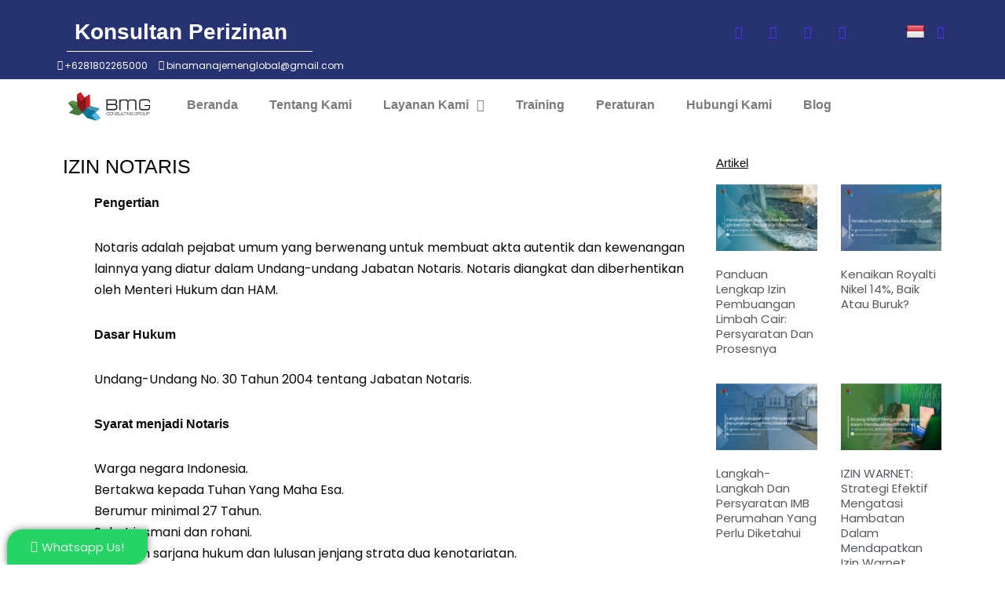

--- FILE ---
content_type: text/html; charset=UTF-8
request_url: http://konsultanperizinan.co.id/izin-notaris/
body_size: 113293
content:
<!DOCTYPE html>
<html lang="id">
<head>
	<meta charset="UTF-8">
		<meta name='robots' content='index, follow, max-image-preview:large, max-snippet:-1, max-video-preview:-1' />

	<!-- This site is optimized with the Yoast SEO plugin v25.6 - https://yoast.com/wordpress/plugins/seo/ -->
	<title>IZIN NOTARIS - Konsultan Perizinan</title>
	<link rel="canonical" href="https://konsultanperizinan.co.id/izin-notaris/" />
	<meta property="og:locale" content="id_ID" />
	<meta property="og:type" content="article" />
	<meta property="og:title" content="IZIN NOTARIS - Konsultan Perizinan" />
	<meta property="og:description" content="Konsultan Perizinan +6281802265000 binamanajemenglobal@gmail.com IZIN NOTARIS Pengertian Notaris adalah pejabat umum yang berwenang untuk membuat akta autentik dan kewenangan lainnya yang diatur dalam Undang-undang Jabatan Notaris. Notaris diangkat dan diberhentikan oleh Menteri Hukum dan HAM. Dasar Hukum Undang-Undang No. 30 Tahun 2004 tentang Jabatan Notaris. Syarat menjadi Notaris Warga negara Indonesia.Bertakwa kepada Tuhan Yang Maha&hellip;&nbsp;Selengkapnya &raquo;IZIN NOTARIS" />
	<meta property="og:url" content="https://konsultanperizinan.co.id/izin-notaris/" />
	<meta property="og:site_name" content="Konsultan Perizinan" />
	<meta property="article:modified_time" content="2022-02-24T02:24:11+00:00" />
	<meta property="og:image" content="http://konsultanperizinan.co.id/wp-content/uploads/2022/01/logo.png" />
	<meta name="twitter:card" content="summary_large_image" />
	<meta name="twitter:label1" content="Estimasi waktu membaca" />
	<meta name="twitter:data1" content="2 menit" />
	<script type="application/ld+json" class="yoast-schema-graph">{"@context":"https://schema.org","@graph":[{"@type":"WebPage","@id":"https://konsultanperizinan.co.id/izin-notaris/","url":"https://konsultanperizinan.co.id/izin-notaris/","name":"IZIN NOTARIS - Konsultan Perizinan","isPartOf":{"@id":"https://konsultanperizinan.co.id/#website"},"primaryImageOfPage":{"@id":"https://konsultanperizinan.co.id/izin-notaris/#primaryimage"},"image":{"@id":"https://konsultanperizinan.co.id/izin-notaris/#primaryimage"},"thumbnailUrl":"http://konsultanperizinan.co.id/wp-content/uploads/2022/01/logo.png","datePublished":"2022-02-24T02:18:59+00:00","dateModified":"2022-02-24T02:24:11+00:00","breadcrumb":{"@id":"https://konsultanperizinan.co.id/izin-notaris/#breadcrumb"},"inLanguage":"id","potentialAction":[{"@type":"ReadAction","target":["https://konsultanperizinan.co.id/izin-notaris/"]}]},{"@type":"ImageObject","inLanguage":"id","@id":"https://konsultanperizinan.co.id/izin-notaris/#primaryimage","url":"http://konsultanperizinan.co.id/wp-content/uploads/2022/01/logo.png","contentUrl":"http://konsultanperizinan.co.id/wp-content/uploads/2022/01/logo.png","width":346,"height":145,"caption":"BMG Consulting Group - Konsultan perizinan"},{"@type":"BreadcrumbList","@id":"https://konsultanperizinan.co.id/izin-notaris/#breadcrumb","itemListElement":[{"@type":"ListItem","position":1,"name":"Home","item":"https://konsultanperizinan.co.id/"},{"@type":"ListItem","position":2,"name":"IZIN NOTARIS"}]},{"@type":"WebSite","@id":"https://konsultanperizinan.co.id/#website","url":"https://konsultanperizinan.co.id/","name":"Konsultan Perizinan","description":"","publisher":{"@id":"https://konsultanperizinan.co.id/#organization"},"potentialAction":[{"@type":"SearchAction","target":{"@type":"EntryPoint","urlTemplate":"https://konsultanperizinan.co.id/?s={search_term_string}"},"query-input":{"@type":"PropertyValueSpecification","valueRequired":true,"valueName":"search_term_string"}}],"inLanguage":"id"},{"@type":"Organization","@id":"https://konsultanperizinan.co.id/#organization","name":"Konsultan Perizinan","url":"https://konsultanperizinan.co.id/","logo":{"@type":"ImageObject","inLanguage":"id","@id":"https://konsultanperizinan.co.id/#/schema/logo/image/","url":"http://konsultanperizinan.co.id/wp-content/uploads/2022/03/1580439784309-removebg-preview.png","contentUrl":"http://konsultanperizinan.co.id/wp-content/uploads/2022/03/1580439784309-removebg-preview.png","width":200,"height":200,"caption":"Konsultan Perizinan"},"image":{"@id":"https://konsultanperizinan.co.id/#/schema/logo/image/"}}]}</script>
	<!-- / Yoast SEO plugin. -->


<link rel='dns-prefetch' href='//translate.google.com' />
<link rel='dns-prefetch' href='//fonts.googleapis.com' />
<link rel='dns-prefetch' href='//www.googletagmanager.com' />
<link rel="alternate" type="application/rss+xml" title="Konsultan Perizinan &raquo; Feed" href="http://konsultanperizinan.co.id/feed/" />
<link rel="alternate" type="application/rss+xml" title="Konsultan Perizinan &raquo; Umpan Komentar" href="http://konsultanperizinan.co.id/comments/feed/" />
<link rel="alternate" title="oEmbed (JSON)" type="application/json+oembed" href="http://konsultanperizinan.co.id/wp-json/oembed/1.0/embed?url=http%3A%2F%2Fkonsultanperizinan.co.id%2Fizin-notaris%2F" />
<link rel="alternate" title="oEmbed (XML)" type="text/xml+oembed" href="http://konsultanperizinan.co.id/wp-json/oembed/1.0/embed?url=http%3A%2F%2Fkonsultanperizinan.co.id%2Fizin-notaris%2F&#038;format=xml" />
<style id='wp-img-auto-sizes-contain-inline-css'>
img:is([sizes=auto i],[sizes^="auto," i]){contain-intrinsic-size:3000px 1500px}
/*# sourceURL=wp-img-auto-sizes-contain-inline-css */
</style>
<link rel='stylesheet' id='pa-frontend-css' href='http://konsultanperizinan.co.id/wp-content/uploads/premium-addons-elementor/pa-frontend-6445080f8.min.css?ver=1769151598' media='all' />
<style id='wp-emoji-styles-inline-css'>

	img.wp-smiley, img.emoji {
		display: inline !important;
		border: none !important;
		box-shadow: none !important;
		height: 1em !important;
		width: 1em !important;
		margin: 0 0.07em !important;
		vertical-align: -0.1em !important;
		background: none !important;
		padding: 0 !important;
	}
/*# sourceURL=wp-emoji-styles-inline-css */
</style>
<style id='classic-theme-styles-inline-css'>
/*! This file is auto-generated */
.wp-block-button__link{color:#fff;background-color:#32373c;border-radius:9999px;box-shadow:none;text-decoration:none;padding:calc(.667em + 2px) calc(1.333em + 2px);font-size:1.125em}.wp-block-file__button{background:#32373c;color:#fff;text-decoration:none}
/*# sourceURL=/wp-includes/css/classic-themes.min.css */
</style>
<link rel='stylesheet' id='google-language-translator-css' href='http://konsultanperizinan.co.id/wp-content/plugins/google-language-translator/css/style.css?ver=6.0.20' media='' />
<link rel='stylesheet' id='neve-style-css' href='http://konsultanperizinan.co.id/wp-content/themes/neve/style-main-new.min.css?ver=4.1.3' media='all' />
<style id='neve-style-inline-css'>
.is-menu-sidebar .header-menu-sidebar { visibility: visible; }.is-menu-sidebar.menu_sidebar_slide_left .header-menu-sidebar { transform: translate3d(0, 0, 0); left: 0; }.is-menu-sidebar.menu_sidebar_slide_right .header-menu-sidebar { transform: translate3d(0, 0, 0); right: 0; }.is-menu-sidebar.menu_sidebar_pull_right .header-menu-sidebar, .is-menu-sidebar.menu_sidebar_pull_left .header-menu-sidebar { transform: translateX(0); }.is-menu-sidebar.menu_sidebar_dropdown .header-menu-sidebar { height: auto; }.is-menu-sidebar.menu_sidebar_dropdown .header-menu-sidebar-inner { max-height: 400px; padding: 20px 0; }.is-menu-sidebar.menu_sidebar_full_canvas .header-menu-sidebar { opacity: 1; }.header-menu-sidebar .menu-item-nav-search:not(.floating) { pointer-events: none; }.header-menu-sidebar .menu-item-nav-search .is-menu-sidebar { pointer-events: unset; }@media screen and (max-width: 960px) { .builder-item.cr .item--inner { --textalign: center; --justify: center; } }
.nv-meta-list li.meta:not(:last-child):after { content:"/" }.nv-meta-list .no-mobile{
			display:none;
		}.nv-meta-list li.last::after{
			content: ""!important;
		}@media (min-width: 769px) {
			.nv-meta-list .no-mobile {
				display: inline-block;
			}
			.nv-meta-list li.last:not(:last-child)::after {
		 		content: "/" !important;
			}
		}
 :root{ --container: 748px;--postwidth:100%; --primarybtnbg: var(--nv-primary-accent); --primarybtnhoverbg: var(--nv-primary-accent); --primarybtncolor: #ffffff; --secondarybtncolor: var(--nv-primary-accent); --primarybtnhovercolor: #ffffff; --secondarybtnhovercolor: var(--nv-primary-accent);--primarybtnborderradius:0;--secondarybtnborderradius:0;--secondarybtnborderwidth:1px;--btnpadding:13px 15px;--primarybtnpadding:13px 15px;--secondarybtnpadding:calc(13px - 1px) calc(15px - 1px); --bodyfontfamily: Poppins; --bodyfontsize: 15px; --bodylineheight: 1.6em; --bodyletterspacing: 0px; --bodyfontweight: 400; --bodytexttransform: none; --headingsfontfamily: Poppins; --h1fontsize: 30px; --h1fontweight: 900; --h1lineheight: 1.3em; --h1letterspacing: 0px; --h1texttransform: uppercase; --h2fontsize: 28px; --h2fontweight: 500; --h2lineheight: 1.3em; --h2letterspacing: 0px; --h2texttransform: capitalize; --h3fontsize: 18px; --h3fontweight: 500; --h3lineheight: 1.3em; --h3letterspacing: 0px; --h3texttransform: capitalize; --h4fontsize: 16px; --h4fontweight: 500; --h4lineheight: 1.3em; --h4letterspacing: 0px; --h4texttransform: capitalize; --h5fontsize: 14px; --h5fontweight: 500; --h5lineheight: 1.3em; --h5letterspacing: 0px; --h5texttransform: capitalize; --h6fontsize: 12px; --h6fontweight: 500; --h6lineheight: 1.3em; --h6letterspacing: 0px; --h6texttransform: capitalize;--formfieldborderwidth:2px;--formfieldborderradius:3px; --formfieldbgcolor: var(--nv-site-bg); --formfieldbordercolor: #dddddd; --formfieldcolor: var(--nv-text-color);--formfieldpadding:10px 12px; } .nv-index-posts{ --borderradius:0px; } .has-neve-button-color-color{ color: var(--nv-primary-accent)!important; } .has-neve-button-color-background-color{ background-color: var(--nv-primary-accent)!important; } .single-post-container .alignfull > [class*="__inner-container"], .single-post-container .alignwide > [class*="__inner-container"]{ max-width:718px } .nv-meta-list{ --avatarsize: 20px; } .single .nv-meta-list{ --avatarsize: 20px; } .blog .blog-entry-title, .archive .blog-entry-title{ --fontsize: 24px; } .neve-main{ --boxshadow:0 10px 20px rgba(0, 0, 0, 0.1), 0 4px 8px rgba(0, 0, 0, 0.1); } .nv-post-cover{ --height: 250px;--padding:40px 15px;--justify: flex-start; --textalign: left; --valign: center; } .nv-post-cover .nv-title-meta-wrap, .nv-page-title-wrap, .entry-header{ --textalign: left; } .nv-is-boxed.nv-title-meta-wrap{ --padding:40px 15px; --bgcolor: var(--nv-dark-bg); } .nv-overlay{ --opacity: 50; --blendmode: normal; } .nv-is-boxed.nv-comments-wrap{ --padding:20px; } .nv-is-boxed.comment-respond{ --padding:20px; --bgcolor: rgba(0,0,0,0); --color: #2a2a2a; } .single:not(.single-product), .page{ --c-vspace:0 0 0 0;; } .global-styled{ --bgcolor: var(--nv-site-bg); } .header-top{ --rowbcolor: var(--nv-light-bg); --color: var(--nv-text-color); --bgcolor: #f0f0f0; } .header-main{ --rowbcolor: var(--nv-light-bg); --color: var(--nv-text-color); --bgcolor: var(--nv-site-bg); } .header-bottom{ --rowbcolor: var(--nv-light-bg); --color: var(--nv-text-color); --bgcolor: #ffffff; } .header-menu-sidebar-bg{ --justify: flex-start; --textalign: left;--flexg: 1;--wrapdropdownwidth: auto; --color: var(--nv-text-color); --bgcolor: var(--nv-site-bg); } .header-menu-sidebar{ width: 360px; } .builder-item--logo{ --maxwidth: 48px; --color: var(--nv-text-color); --fs: 24px;--padding:10px 0;--margin:0; --textalign: left;--justify: flex-start; } .builder-item--nav-icon,.header-menu-sidebar .close-sidebar-panel .navbar-toggle{ --borderradius:3px;--borderwidth:1px; } .builder-item--nav-icon{ --label-margin:0 5px 0 0;;--padding:10px 15px;--margin:0; } .builder-item--primary-menu{ --hovercolor: var(--nv-primary-accent); --hovertextcolor: var(--nv-text-color); --activecolor: var(--nv-primary-accent); --spacing: 20px; --height: 25px;--padding:0;--margin:0; --fontsize: 1em; --lineheight: 1.6; --letterspacing: 0px; --fontweight: 500; --texttransform: none; --iconsize: 1em; } .hfg-is-group.has-primary-menu .inherit-ff{ --inheritedfw: 500; } .footer-top-inner .row{ grid-template-columns:1fr 1fr 1fr; --valign: flex-start; } .footer-top{ --rowbcolor: var(--nv-light-bg); --color: var(--nv-text-color); --bgcolor: #ffffff; } .footer-main-inner .row{ grid-template-columns:1fr 1fr 1fr; --valign: flex-start; } .footer-main{ --rowbcolor: var(--nv-light-bg); --color: var(--nv-text-color); --bgcolor: var(--nv-site-bg); } .footer-bottom-inner .row{ grid-template-columns:1fr 1fr 1fr; --valign: flex-start; } .footer-bottom{ --rowbcolor: var(--nv-light-bg); --color: var(--nv-text-dark-bg); --bgcolor: var(--nv-dark-bg); } @media(min-width: 576px){ :root{ --container: 992px;--postwidth:50%;--btnpadding:13px 15px;--primarybtnpadding:13px 15px;--secondarybtnpadding:calc(13px - 1px) calc(15px - 1px); --bodyfontsize: 16px; --bodylineheight: 1.6em; --bodyletterspacing: 0px; --h1fontsize: 35px; --h1lineheight: 1.3em; --h1letterspacing: 0px; --h2fontsize: 30px; --h2lineheight: 1.2em; --h2letterspacing: 0px; --h3fontsize: 18px; --h3lineheight: 1.3em; --h3letterspacing: 0px; --h4fontsize: 16px; --h4lineheight: 1.3em; --h4letterspacing: 0px; --h5fontsize: 14px; --h5lineheight: 1.3em; --h5letterspacing: 0px; --h6fontsize: 12px; --h6lineheight: 1.3em; --h6letterspacing: 0px; } .single-post-container .alignfull > [class*="__inner-container"], .single-post-container .alignwide > [class*="__inner-container"]{ max-width:962px } .nv-meta-list{ --avatarsize: 20px; } .single .nv-meta-list{ --avatarsize: 20px; } .blog .blog-entry-title, .archive .blog-entry-title{ --fontsize: 26px; } .nv-post-cover{ --height: 320px;--padding:60px 30px;--justify: flex-start; --textalign: left; --valign: center; } .nv-post-cover .nv-title-meta-wrap, .nv-page-title-wrap, .entry-header{ --textalign: left; } .nv-is-boxed.nv-title-meta-wrap{ --padding:60px 30px; } .nv-is-boxed.nv-comments-wrap{ --padding:30px; } .nv-is-boxed.comment-respond{ --padding:30px; } .single:not(.single-product), .page{ --c-vspace:0 0 0 0;; } .header-menu-sidebar-bg{ --justify: flex-start; --textalign: left;--flexg: 1;--wrapdropdownwidth: auto; } .header-menu-sidebar{ width: 360px; } .builder-item--logo{ --maxwidth: 48px; --fs: 24px;--padding:10px 0;--margin:0; --textalign: left;--justify: flex-start; } .builder-item--nav-icon{ --label-margin:0 5px 0 0;;--padding:10px 15px;--margin:0; } .builder-item--primary-menu{ --spacing: 20px; --height: 25px;--padding:0;--margin:0; --fontsize: 1em; --lineheight: 1.6; --letterspacing: 0px; --iconsize: 1em; } }@media(min-width: 960px){ :root{ --container: 1170px;--postwidth:33.333333333333%;--btnpadding:13px 15px;--primarybtnpadding:13px 15px;--secondarybtnpadding:calc(13px - 1px) calc(15px - 1px); --bodyfontsize: 16px; --bodylineheight: 1.7em; --bodyletterspacing: 0px; --h1fontsize: 55px; --h1lineheight: 1.3em; --h1letterspacing: 0px; --h2fontsize: 28px; --h2lineheight: 1em; --h2letterspacing: 0px; --h3fontsize: 20px; --h3lineheight: 1.3em; --h3letterspacing: 0px; --h4fontsize: 13px; --h4lineheight: 1.3em; --h4letterspacing: 0px; --h5fontsize: 16px; --h5lineheight: 1.3em; --h5letterspacing: 0px; --h6fontsize: 14px; --h6lineheight: 1.3em; --h6letterspacing: 0px; } body:not(.single):not(.archive):not(.blog):not(.search):not(.error404) .neve-main > .container .col, body.post-type-archive-course .neve-main > .container .col, body.post-type-archive-llms_membership .neve-main > .container .col{ max-width: 100%; } body:not(.single):not(.archive):not(.blog):not(.search):not(.error404) .nv-sidebar-wrap, body.post-type-archive-course .nv-sidebar-wrap, body.post-type-archive-llms_membership .nv-sidebar-wrap{ max-width: 0%; } .neve-main > .archive-container .nv-index-posts.col{ max-width: 100%; } .neve-main > .archive-container .nv-sidebar-wrap{ max-width: 0%; } .neve-main > .single-post-container .nv-single-post-wrap.col{ max-width: 70%; } .single-post-container .alignfull > [class*="__inner-container"], .single-post-container .alignwide > [class*="__inner-container"]{ max-width:789px } .container-fluid.single-post-container .alignfull > [class*="__inner-container"], .container-fluid.single-post-container .alignwide > [class*="__inner-container"]{ max-width:calc(70% + 15px) } .neve-main > .single-post-container .nv-sidebar-wrap{ max-width: 30%; } .nv-meta-list{ --avatarsize: 20px; } .single .nv-meta-list{ --avatarsize: 20px; } .blog .blog-entry-title, .archive .blog-entry-title{ --fontsize: 28px; --letterspacing: 1px; } .nv-post-cover{ --height: 400px;--padding:60px 40px;--justify: flex-start; --textalign: left; --valign: center; } .nv-post-cover .nv-title-meta-wrap, .nv-page-title-wrap, .entry-header{ --textalign: left; } .nv-is-boxed.nv-title-meta-wrap{ --padding:60px 40px; } .nv-is-boxed.nv-comments-wrap{ --padding:40px; } .nv-is-boxed.comment-respond{ --padding:0; } .single:not(.single-product), .page{ --c-vspace:0 0 0 0;; } .header-menu-sidebar-bg{ --justify: flex-start; --textalign: left;--flexg: 1;--wrapdropdownwidth: auto; } .header-menu-sidebar{ width: 360px; } .builder-item--logo{ --maxwidth: 200px; --fs: 24px;--padding:10px 0;--margin:0; --textalign: left;--justify: flex-start; } .builder-item--nav-icon{ --label-margin:0 5px 0 0;;--padding:10px 15px;--margin:0; } .builder-item--primary-menu{ --spacing: 20px; --height: 25px;--padding:0;--margin:0; --fontsize: 1em; --lineheight: 1.6; --letterspacing: 0px; --iconsize: 1em; } }.nv-content-wrap .elementor a:not(.button):not(.wp-block-file__button){ text-decoration: none; }:root{--nv-primary-accent:#4c34fb;--nv-secondary-accent:#0f073f;--nv-site-bg:#ffffff;--nv-light-bg:#f7f7f7;--nv-dark-bg:#0f073f;--nv-text-color:#020202;--nv-text-dark-bg:#ffffff;--nv-c-1:#77b978;--nv-c-2:#f37262;--nv-fallback-ff:Arial, Helvetica, sans-serif;}
:root{--e-global-color-nvprimaryaccent:#4c34fb;--e-global-color-nvsecondaryaccent:#0f073f;--e-global-color-nvsitebg:#ffffff;--e-global-color-nvlightbg:#f7f7f7;--e-global-color-nvdarkbg:#0f073f;--e-global-color-nvtextcolor:#020202;--e-global-color-nvtextdarkbg:#ffffff;--e-global-color-nvc1:#77b978;--e-global-color-nvc2:#f37262;}
/*# sourceURL=neve-style-inline-css */
</style>
<link rel='stylesheet' id='elementor-icons-css' href='http://konsultanperizinan.co.id/wp-content/plugins/elementor/assets/lib/eicons/css/elementor-icons.min.css?ver=5.43.0' media='all' />
<link rel='stylesheet' id='elementor-frontend-css' href='http://konsultanperizinan.co.id/wp-content/plugins/elementor/assets/css/frontend.min.css?ver=3.31.3' media='all' />
<link rel='stylesheet' id='elementor-post-5-css' href='http://konsultanperizinan.co.id/wp-content/uploads/elementor/css/post-5.css?ver=1756820905' media='all' />
<link rel='stylesheet' id='elementor-pro-css' href='http://konsultanperizinan.co.id/wp-content/plugins/elementor-pro/assets/css/frontend.min.css?ver=3.5.2' media='all' />
<link rel='stylesheet' id='font-awesome-5-all-css' href='http://konsultanperizinan.co.id/wp-content/plugins/elementor/assets/lib/font-awesome/css/all.min.css?ver=4.11.23' media='all' />
<link rel='stylesheet' id='font-awesome-4-shim-css' href='http://konsultanperizinan.co.id/wp-content/plugins/elementor/assets/lib/font-awesome/css/v4-shims.min.css?ver=3.31.3' media='all' />
<link rel='stylesheet' id='pa-glass-css' href='http://konsultanperizinan.co.id/wp-content/plugins/premium-addons-for-elementor/assets/frontend/min-css/liquid-glass.min.css?ver=4.11.23' media='all' />
<link rel='stylesheet' id='pa-btn-css' href='http://konsultanperizinan.co.id/wp-content/plugins/premium-addons-for-elementor/assets/frontend/min-css/button-line.min.css?ver=4.11.23' media='all' />
<link rel='stylesheet' id='widget-divider-css' href='http://konsultanperizinan.co.id/wp-content/plugins/elementor/assets/css/widget-divider.min.css?ver=3.31.3' media='all' />
<link rel='stylesheet' id='widget-icon-box-css' href='http://konsultanperizinan.co.id/wp-content/plugins/elementor/assets/css/widget-icon-box.min.css?ver=3.31.3' media='all' />
<link rel='stylesheet' id='widget-image-css' href='http://konsultanperizinan.co.id/wp-content/plugins/elementor/assets/css/widget-image.min.css?ver=3.31.3' media='all' />
<link rel='stylesheet' id='widget-spacer-css' href='http://konsultanperizinan.co.id/wp-content/plugins/elementor/assets/css/widget-spacer.min.css?ver=3.31.3' media='all' />
<link rel='stylesheet' id='widget-heading-css' href='http://konsultanperizinan.co.id/wp-content/plugins/elementor/assets/css/widget-heading.min.css?ver=3.31.3' media='all' />
<link rel='stylesheet' id='e-animation-fadeInUp-css' href='http://konsultanperizinan.co.id/wp-content/plugins/elementor/assets/lib/animations/styles/fadeInUp.min.css?ver=3.31.3' media='all' />
<link rel='stylesheet' id='elementor-post-2184-css' href='http://konsultanperizinan.co.id/wp-content/uploads/elementor/css/post-2184.css?ver=1756831547' media='all' />
<link rel='stylesheet' id='ekit-widget-styles-css' href='http://konsultanperizinan.co.id/wp-content/plugins/elementskit-lite/widgets/init/assets/css/widget-styles.css?ver=3.7.0' media='all' />
<link rel='stylesheet' id='ekit-responsive-css' href='http://konsultanperizinan.co.id/wp-content/plugins/elementskit-lite/widgets/init/assets/css/responsive.css?ver=3.7.0' media='all' />
<link rel='stylesheet' id='eael-general-css' href='http://konsultanperizinan.co.id/wp-content/plugins/essential-addons-for-elementor-lite/assets/front-end/css/view/general.min.css?ver=6.3.1' media='all' />
<link rel='stylesheet' id='neve-google-font-poppins-css' href='//fonts.googleapis.com/css?family=Poppins%3A400%2C900%2C500&#038;display=swap&#038;ver=4.1.3' media='all' />
<link rel='stylesheet' id='elementor-gf-local-roboto-css' href='http://konsultanperizinan.co.id/wp-content/uploads/elementor/google-fonts/css/roboto.css?ver=1742259849' media='all' />
<link rel='stylesheet' id='elementor-gf-local-robotoslab-css' href='http://konsultanperizinan.co.id/wp-content/uploads/elementor/google-fonts/css/robotoslab.css?ver=1742259855' media='all' />
<link rel='stylesheet' id='elementor-gf-local-montserrat-css' href='http://konsultanperizinan.co.id/wp-content/uploads/elementor/google-fonts/css/montserrat.css?ver=1742259826' media='all' />
<link rel='stylesheet' id='elementor-gf-local-poppins-css' href='http://konsultanperizinan.co.id/wp-content/uploads/elementor/google-fonts/css/poppins.css?ver=1742259828' media='all' />
<link rel='stylesheet' id='elementor-icons-ekiticons-css' href='http://konsultanperizinan.co.id/wp-content/plugins/elementskit-lite/modules/elementskit-icon-pack/assets/css/ekiticons.css?ver=3.7.0' media='all' />
<link rel='stylesheet' id='elementor-icons-shared-0-css' href='http://konsultanperizinan.co.id/wp-content/plugins/elementor/assets/lib/font-awesome/css/fontawesome.min.css?ver=5.15.3' media='all' />
<link rel='stylesheet' id='elementor-icons-fa-solid-css' href='http://konsultanperizinan.co.id/wp-content/plugins/elementor/assets/lib/font-awesome/css/solid.min.css?ver=5.15.3' media='all' />
<script src="http://konsultanperizinan.co.id/wp-includes/js/jquery/jquery.min.js?ver=3.7.1" id="jquery-core-js"></script>
<script src="http://konsultanperizinan.co.id/wp-includes/js/jquery/jquery-migrate.min.js?ver=3.4.1" id="jquery-migrate-js"></script>
<script src="http://konsultanperizinan.co.id/wp-content/plugins/elementor/assets/lib/font-awesome/js/v4-shims.min.js?ver=3.31.3" id="font-awesome-4-shim-js"></script>
<link rel="https://api.w.org/" href="http://konsultanperizinan.co.id/wp-json/" /><link rel="alternate" title="JSON" type="application/json" href="http://konsultanperizinan.co.id/wp-json/wp/v2/pages/2184" /><link rel="EditURI" type="application/rsd+xml" title="RSD" href="http://konsultanperizinan.co.id/xmlrpc.php?rsd" />
<meta name="generator" content="WordPress 6.9" />
<link rel='shortlink' href='http://konsultanperizinan.co.id/?p=2184' />
<style type='text/css'> .ae_data .elementor-editor-element-setting {
            display:none !important;
            }
            </style><style>p.hello{font-size:12px;color:darkgray;}#google_language_translator,#flags{text-align:left;}#google_language_translator{clear:both;}#flags{width:165px;}#flags a{display:inline-block;margin-right:2px;}#google_language_translator a{display:none!important;}div.skiptranslate.goog-te-gadget{display:inline!important;}.goog-te-gadget{color:transparent!important;}.goog-te-gadget{font-size:0px!important;}.goog-branding{display:none;}.goog-tooltip{display: none!important;}.goog-tooltip:hover{display: none!important;}.goog-text-highlight{background-color:transparent!important;border:none!important;box-shadow:none!important;}#google_language_translator select.goog-te-combo{color:#32373c;}div.skiptranslate{display:none!important;}body{top:0px!important;}#goog-gt-{display:none!important;}font font{background-color:transparent!important;box-shadow:none!important;position:initial!important;}#glt-translate-trigger{left:20px;right:auto;}#glt-translate-trigger > span{color:#ffffff;}#glt-translate-trigger{background:#f89406;}.goog-te-gadget .goog-te-combo{width:100%;}</style><meta name="generator" content="Site Kit by Google 1.158.0" />		<script>
			document.documentElement.className = document.documentElement.className.replace('no-js', 'js');
		</script>
				<style>
			.no-js img.lazyload {
				display: none;
			}

			figure.wp-block-image img.lazyloading {
				min-width: 150px;
			}

			.lazyload,
			.lazyloading {
				--smush-placeholder-width: 100px;
				--smush-placeholder-aspect-ratio: 1/1;
				width: var(--smush-placeholder-width) !important;
				aspect-ratio: var(--smush-placeholder-aspect-ratio) !important;
			}

						.lazyload, .lazyloading {
				opacity: 0;
			}

			.lazyloaded {
				opacity: 1;
				transition: opacity 400ms;
				transition-delay: 0ms;
			}

					</style>
		<meta name="generator" content="Elementor 3.31.3; features: additional_custom_breakpoints, e_element_cache; settings: css_print_method-external, google_font-enabled, font_display-auto">
<style>.recentcomments a{display:inline !important;padding:0 !important;margin:0 !important;}</style>			<style>
				.e-con.e-parent:nth-of-type(n+4):not(.e-lazyloaded):not(.e-no-lazyload),
				.e-con.e-parent:nth-of-type(n+4):not(.e-lazyloaded):not(.e-no-lazyload) * {
					background-image: none !important;
				}
				@media screen and (max-height: 1024px) {
					.e-con.e-parent:nth-of-type(n+3):not(.e-lazyloaded):not(.e-no-lazyload),
					.e-con.e-parent:nth-of-type(n+3):not(.e-lazyloaded):not(.e-no-lazyload) * {
						background-image: none !important;
					}
				}
				@media screen and (max-height: 640px) {
					.e-con.e-parent:nth-of-type(n+2):not(.e-lazyloaded):not(.e-no-lazyload),
					.e-con.e-parent:nth-of-type(n+2):not(.e-lazyloaded):not(.e-no-lazyload) * {
						background-image: none !important;
					}
				}
			</style>
			
<!-- Snippet Google Tag Manager telah ditambahkan oleh Site Kit -->
<script>
			( function( w, d, s, l, i ) {
				w[l] = w[l] || [];
				w[l].push( {'gtm.start': new Date().getTime(), event: 'gtm.js'} );
				var f = d.getElementsByTagName( s )[0],
					j = d.createElement( s ), dl = l != 'dataLayer' ? '&l=' + l : '';
				j.async = true;
				j.src = 'https://www.googletagmanager.com/gtm.js?id=' + i + dl;
				f.parentNode.insertBefore( j, f );
			} )( window, document, 'script', 'dataLayer', 'GTM-WT6QR7CZ' );
			
</script>

<!-- Snippet Google Tag Manager penutup telah ditambahkan oleh Site Kit -->
<link rel="icon" href="http://konsultanperizinan.co.id/wp-content/uploads/2022/03/1580439784309-removebg-preview.png" sizes="32x32" />
<link rel="icon" href="http://konsultanperizinan.co.id/wp-content/uploads/2022/03/1580439784309-removebg-preview.png" sizes="192x192" />
<link rel="apple-touch-icon" href="http://konsultanperizinan.co.id/wp-content/uploads/2022/03/1580439784309-removebg-preview.png" />
<meta name="msapplication-TileImage" content="http://konsultanperizinan.co.id/wp-content/uploads/2022/03/1580439784309-removebg-preview.png" />
		<style id="wp-custom-css">
			.freelancer-contact-form fieldset > button {
    width: 100%;
}

		</style>
			<meta name="viewport" content="width=device-width, initial-scale=1.0, viewport-fit=cover" /><style id='global-styles-inline-css'>
:root{--wp--preset--aspect-ratio--square: 1;--wp--preset--aspect-ratio--4-3: 4/3;--wp--preset--aspect-ratio--3-4: 3/4;--wp--preset--aspect-ratio--3-2: 3/2;--wp--preset--aspect-ratio--2-3: 2/3;--wp--preset--aspect-ratio--16-9: 16/9;--wp--preset--aspect-ratio--9-16: 9/16;--wp--preset--color--black: #000000;--wp--preset--color--cyan-bluish-gray: #abb8c3;--wp--preset--color--white: #ffffff;--wp--preset--color--pale-pink: #f78da7;--wp--preset--color--vivid-red: #cf2e2e;--wp--preset--color--luminous-vivid-orange: #ff6900;--wp--preset--color--luminous-vivid-amber: #fcb900;--wp--preset--color--light-green-cyan: #7bdcb5;--wp--preset--color--vivid-green-cyan: #00d084;--wp--preset--color--pale-cyan-blue: #8ed1fc;--wp--preset--color--vivid-cyan-blue: #0693e3;--wp--preset--color--vivid-purple: #9b51e0;--wp--preset--color--neve-link-color: var(--nv-primary-accent);--wp--preset--color--neve-link-hover-color: var(--nv-secondary-accent);--wp--preset--color--nv-site-bg: var(--nv-site-bg);--wp--preset--color--nv-light-bg: var(--nv-light-bg);--wp--preset--color--nv-dark-bg: var(--nv-dark-bg);--wp--preset--color--neve-text-color: var(--nv-text-color);--wp--preset--color--nv-text-dark-bg: var(--nv-text-dark-bg);--wp--preset--color--nv-c-1: var(--nv-c-1);--wp--preset--color--nv-c-2: var(--nv-c-2);--wp--preset--gradient--vivid-cyan-blue-to-vivid-purple: linear-gradient(135deg,rgb(6,147,227) 0%,rgb(155,81,224) 100%);--wp--preset--gradient--light-green-cyan-to-vivid-green-cyan: linear-gradient(135deg,rgb(122,220,180) 0%,rgb(0,208,130) 100%);--wp--preset--gradient--luminous-vivid-amber-to-luminous-vivid-orange: linear-gradient(135deg,rgb(252,185,0) 0%,rgb(255,105,0) 100%);--wp--preset--gradient--luminous-vivid-orange-to-vivid-red: linear-gradient(135deg,rgb(255,105,0) 0%,rgb(207,46,46) 100%);--wp--preset--gradient--very-light-gray-to-cyan-bluish-gray: linear-gradient(135deg,rgb(238,238,238) 0%,rgb(169,184,195) 100%);--wp--preset--gradient--cool-to-warm-spectrum: linear-gradient(135deg,rgb(74,234,220) 0%,rgb(151,120,209) 20%,rgb(207,42,186) 40%,rgb(238,44,130) 60%,rgb(251,105,98) 80%,rgb(254,248,76) 100%);--wp--preset--gradient--blush-light-purple: linear-gradient(135deg,rgb(255,206,236) 0%,rgb(152,150,240) 100%);--wp--preset--gradient--blush-bordeaux: linear-gradient(135deg,rgb(254,205,165) 0%,rgb(254,45,45) 50%,rgb(107,0,62) 100%);--wp--preset--gradient--luminous-dusk: linear-gradient(135deg,rgb(255,203,112) 0%,rgb(199,81,192) 50%,rgb(65,88,208) 100%);--wp--preset--gradient--pale-ocean: linear-gradient(135deg,rgb(255,245,203) 0%,rgb(182,227,212) 50%,rgb(51,167,181) 100%);--wp--preset--gradient--electric-grass: linear-gradient(135deg,rgb(202,248,128) 0%,rgb(113,206,126) 100%);--wp--preset--gradient--midnight: linear-gradient(135deg,rgb(2,3,129) 0%,rgb(40,116,252) 100%);--wp--preset--font-size--small: 13px;--wp--preset--font-size--medium: 20px;--wp--preset--font-size--large: 36px;--wp--preset--font-size--x-large: 42px;--wp--preset--spacing--20: 0.44rem;--wp--preset--spacing--30: 0.67rem;--wp--preset--spacing--40: 1rem;--wp--preset--spacing--50: 1.5rem;--wp--preset--spacing--60: 2.25rem;--wp--preset--spacing--70: 3.38rem;--wp--preset--spacing--80: 5.06rem;--wp--preset--shadow--natural: 6px 6px 9px rgba(0, 0, 0, 0.2);--wp--preset--shadow--deep: 12px 12px 50px rgba(0, 0, 0, 0.4);--wp--preset--shadow--sharp: 6px 6px 0px rgba(0, 0, 0, 0.2);--wp--preset--shadow--outlined: 6px 6px 0px -3px rgb(255, 255, 255), 6px 6px rgb(0, 0, 0);--wp--preset--shadow--crisp: 6px 6px 0px rgb(0, 0, 0);}:where(.is-layout-flex){gap: 0.5em;}:where(.is-layout-grid){gap: 0.5em;}body .is-layout-flex{display: flex;}.is-layout-flex{flex-wrap: wrap;align-items: center;}.is-layout-flex > :is(*, div){margin: 0;}body .is-layout-grid{display: grid;}.is-layout-grid > :is(*, div){margin: 0;}:where(.wp-block-columns.is-layout-flex){gap: 2em;}:where(.wp-block-columns.is-layout-grid){gap: 2em;}:where(.wp-block-post-template.is-layout-flex){gap: 1.25em;}:where(.wp-block-post-template.is-layout-grid){gap: 1.25em;}.has-black-color{color: var(--wp--preset--color--black) !important;}.has-cyan-bluish-gray-color{color: var(--wp--preset--color--cyan-bluish-gray) !important;}.has-white-color{color: var(--wp--preset--color--white) !important;}.has-pale-pink-color{color: var(--wp--preset--color--pale-pink) !important;}.has-vivid-red-color{color: var(--wp--preset--color--vivid-red) !important;}.has-luminous-vivid-orange-color{color: var(--wp--preset--color--luminous-vivid-orange) !important;}.has-luminous-vivid-amber-color{color: var(--wp--preset--color--luminous-vivid-amber) !important;}.has-light-green-cyan-color{color: var(--wp--preset--color--light-green-cyan) !important;}.has-vivid-green-cyan-color{color: var(--wp--preset--color--vivid-green-cyan) !important;}.has-pale-cyan-blue-color{color: var(--wp--preset--color--pale-cyan-blue) !important;}.has-vivid-cyan-blue-color{color: var(--wp--preset--color--vivid-cyan-blue) !important;}.has-vivid-purple-color{color: var(--wp--preset--color--vivid-purple) !important;}.has-neve-link-color-color{color: var(--wp--preset--color--neve-link-color) !important;}.has-neve-link-hover-color-color{color: var(--wp--preset--color--neve-link-hover-color) !important;}.has-nv-site-bg-color{color: var(--wp--preset--color--nv-site-bg) !important;}.has-nv-light-bg-color{color: var(--wp--preset--color--nv-light-bg) !important;}.has-nv-dark-bg-color{color: var(--wp--preset--color--nv-dark-bg) !important;}.has-neve-text-color-color{color: var(--wp--preset--color--neve-text-color) !important;}.has-nv-text-dark-bg-color{color: var(--wp--preset--color--nv-text-dark-bg) !important;}.has-nv-c-1-color{color: var(--wp--preset--color--nv-c-1) !important;}.has-nv-c-2-color{color: var(--wp--preset--color--nv-c-2) !important;}.has-black-background-color{background-color: var(--wp--preset--color--black) !important;}.has-cyan-bluish-gray-background-color{background-color: var(--wp--preset--color--cyan-bluish-gray) !important;}.has-white-background-color{background-color: var(--wp--preset--color--white) !important;}.has-pale-pink-background-color{background-color: var(--wp--preset--color--pale-pink) !important;}.has-vivid-red-background-color{background-color: var(--wp--preset--color--vivid-red) !important;}.has-luminous-vivid-orange-background-color{background-color: var(--wp--preset--color--luminous-vivid-orange) !important;}.has-luminous-vivid-amber-background-color{background-color: var(--wp--preset--color--luminous-vivid-amber) !important;}.has-light-green-cyan-background-color{background-color: var(--wp--preset--color--light-green-cyan) !important;}.has-vivid-green-cyan-background-color{background-color: var(--wp--preset--color--vivid-green-cyan) !important;}.has-pale-cyan-blue-background-color{background-color: var(--wp--preset--color--pale-cyan-blue) !important;}.has-vivid-cyan-blue-background-color{background-color: var(--wp--preset--color--vivid-cyan-blue) !important;}.has-vivid-purple-background-color{background-color: var(--wp--preset--color--vivid-purple) !important;}.has-neve-link-color-background-color{background-color: var(--wp--preset--color--neve-link-color) !important;}.has-neve-link-hover-color-background-color{background-color: var(--wp--preset--color--neve-link-hover-color) !important;}.has-nv-site-bg-background-color{background-color: var(--wp--preset--color--nv-site-bg) !important;}.has-nv-light-bg-background-color{background-color: var(--wp--preset--color--nv-light-bg) !important;}.has-nv-dark-bg-background-color{background-color: var(--wp--preset--color--nv-dark-bg) !important;}.has-neve-text-color-background-color{background-color: var(--wp--preset--color--neve-text-color) !important;}.has-nv-text-dark-bg-background-color{background-color: var(--wp--preset--color--nv-text-dark-bg) !important;}.has-nv-c-1-background-color{background-color: var(--wp--preset--color--nv-c-1) !important;}.has-nv-c-2-background-color{background-color: var(--wp--preset--color--nv-c-2) !important;}.has-black-border-color{border-color: var(--wp--preset--color--black) !important;}.has-cyan-bluish-gray-border-color{border-color: var(--wp--preset--color--cyan-bluish-gray) !important;}.has-white-border-color{border-color: var(--wp--preset--color--white) !important;}.has-pale-pink-border-color{border-color: var(--wp--preset--color--pale-pink) !important;}.has-vivid-red-border-color{border-color: var(--wp--preset--color--vivid-red) !important;}.has-luminous-vivid-orange-border-color{border-color: var(--wp--preset--color--luminous-vivid-orange) !important;}.has-luminous-vivid-amber-border-color{border-color: var(--wp--preset--color--luminous-vivid-amber) !important;}.has-light-green-cyan-border-color{border-color: var(--wp--preset--color--light-green-cyan) !important;}.has-vivid-green-cyan-border-color{border-color: var(--wp--preset--color--vivid-green-cyan) !important;}.has-pale-cyan-blue-border-color{border-color: var(--wp--preset--color--pale-cyan-blue) !important;}.has-vivid-cyan-blue-border-color{border-color: var(--wp--preset--color--vivid-cyan-blue) !important;}.has-vivid-purple-border-color{border-color: var(--wp--preset--color--vivid-purple) !important;}.has-neve-link-color-border-color{border-color: var(--wp--preset--color--neve-link-color) !important;}.has-neve-link-hover-color-border-color{border-color: var(--wp--preset--color--neve-link-hover-color) !important;}.has-nv-site-bg-border-color{border-color: var(--wp--preset--color--nv-site-bg) !important;}.has-nv-light-bg-border-color{border-color: var(--wp--preset--color--nv-light-bg) !important;}.has-nv-dark-bg-border-color{border-color: var(--wp--preset--color--nv-dark-bg) !important;}.has-neve-text-color-border-color{border-color: var(--wp--preset--color--neve-text-color) !important;}.has-nv-text-dark-bg-border-color{border-color: var(--wp--preset--color--nv-text-dark-bg) !important;}.has-nv-c-1-border-color{border-color: var(--wp--preset--color--nv-c-1) !important;}.has-nv-c-2-border-color{border-color: var(--wp--preset--color--nv-c-2) !important;}.has-vivid-cyan-blue-to-vivid-purple-gradient-background{background: var(--wp--preset--gradient--vivid-cyan-blue-to-vivid-purple) !important;}.has-light-green-cyan-to-vivid-green-cyan-gradient-background{background: var(--wp--preset--gradient--light-green-cyan-to-vivid-green-cyan) !important;}.has-luminous-vivid-amber-to-luminous-vivid-orange-gradient-background{background: var(--wp--preset--gradient--luminous-vivid-amber-to-luminous-vivid-orange) !important;}.has-luminous-vivid-orange-to-vivid-red-gradient-background{background: var(--wp--preset--gradient--luminous-vivid-orange-to-vivid-red) !important;}.has-very-light-gray-to-cyan-bluish-gray-gradient-background{background: var(--wp--preset--gradient--very-light-gray-to-cyan-bluish-gray) !important;}.has-cool-to-warm-spectrum-gradient-background{background: var(--wp--preset--gradient--cool-to-warm-spectrum) !important;}.has-blush-light-purple-gradient-background{background: var(--wp--preset--gradient--blush-light-purple) !important;}.has-blush-bordeaux-gradient-background{background: var(--wp--preset--gradient--blush-bordeaux) !important;}.has-luminous-dusk-gradient-background{background: var(--wp--preset--gradient--luminous-dusk) !important;}.has-pale-ocean-gradient-background{background: var(--wp--preset--gradient--pale-ocean) !important;}.has-electric-grass-gradient-background{background: var(--wp--preset--gradient--electric-grass) !important;}.has-midnight-gradient-background{background: var(--wp--preset--gradient--midnight) !important;}.has-small-font-size{font-size: var(--wp--preset--font-size--small) !important;}.has-medium-font-size{font-size: var(--wp--preset--font-size--medium) !important;}.has-large-font-size{font-size: var(--wp--preset--font-size--large) !important;}.has-x-large-font-size{font-size: var(--wp--preset--font-size--x-large) !important;}
/*# sourceURL=global-styles-inline-css */
</style>
</head>
<body class="wp-singular page-template page-template-elementor_canvas page page-id-2184 wp-custom-logo wp-theme-neve  nv-blog-grid nv-sidebar-full-width menu_sidebar_slide_left elementor-default elementor-template-canvas elementor-kit-5 elementor-page elementor-page-2184">
			<!-- Snippet Google Tag Manager (noscript) telah ditambahkan oleh Site Kit -->
		<noscript>
			<iframe data-src="https://www.googletagmanager.com/ns.html?id=GTM-WT6QR7CZ" height="0" width="0" style="display:none;visibility:hidden" src="[data-uri]" class="lazyload" data-load-mode="1"></iframe>
		</noscript>
		<!-- Snippet Google Tag Manager (noscript) penutup telah ditambahkan oleh Site Kit -->
				<div data-elementor-type="wp-page" data-elementor-id="2184" class="elementor elementor-2184">
						<section class="elementor-section elementor-top-section elementor-element elementor-element-af3b9b0 elementor-section-full_width elementor-section-height-default elementor-section-height-default" data-id="af3b9b0" data-element_type="section" data-settings="{&quot;sticky&quot;:&quot;top&quot;,&quot;sticky_on&quot;:[&quot;desktop&quot;],&quot;sticky_offset&quot;:0,&quot;sticky_effects_offset&quot;:0}">
						<div class="elementor-container elementor-column-gap-default">
					<div class="elementor-column elementor-col-100 elementor-top-column elementor-element elementor-element-27553e9" data-id="27553e9" data-element_type="column">
			<div class="elementor-widget-wrap elementor-element-populated">
						<section class="elementor-section elementor-inner-section elementor-element elementor-element-847fea1 elementor-section-content-middle elementor-section-boxed elementor-section-height-default elementor-section-height-default" data-id="847fea1" data-element_type="section" data-settings="{&quot;background_background&quot;:&quot;classic&quot;}">
						<div class="elementor-container elementor-column-gap-default">
					<div class="elementor-column elementor-col-33 elementor-inner-column elementor-element elementor-element-67b0298" data-id="67b0298" data-element_type="column">
			<div class="elementor-widget-wrap elementor-element-populated">
						<div class="elementor-element elementor-element-2b208b9 elementor-widget elementor-widget-premium-addon-title" data-id="2b208b9" data-element_type="widget" data-settings="{&quot;shining_animation_duration&quot;:4}" data-widget_type="premium-addon-title.default">
				<div class="elementor-widget-container">
					
		<div class="premium-title-container style8">
			<h2 class="premium-title-header premium-title-style8 premium-con-lq__">
				
				
												<span class="premium-title-text" data-shiny-delay="2" data-shiny-dur="4" >
					Konsultan Perizinan				</span>
					
											</h2>
		</div>

						</div>
				</div>
				<div class="elementor-element elementor-element-309756f elementor-widget-divider--view-line elementor-widget elementor-widget-divider" data-id="309756f" data-element_type="widget" data-widget_type="divider.default">
				<div class="elementor-widget-container">
							<div class="elementor-divider">
			<span class="elementor-divider-separator">
						</span>
		</div>
						</div>
				</div>
					</div>
		</div>
				<div class="elementor-column elementor-col-33 elementor-inner-column elementor-element elementor-element-46fbfeb" data-id="46fbfeb" data-element_type="column">
			<div class="elementor-widget-wrap elementor-element-populated">
						<div class="elementor-element elementor-element-d016894 elementor-widget elementor-widget-elementskit-social-media" data-id="d016894" data-element_type="widget" data-widget_type="elementskit-social-media.default">
				<div class="elementor-widget-container">
					<div class="ekit-wid-con" >			 <ul class="ekit_social_media">
														<li class="elementor-repeater-item-9747bc3">
					    <a
						href="https://facebook.com" aria-label="Facebook" class="facebook" >
							
							<i aria-hidden="true" class="icon icon-facebook"></i>
                                                                                                            </a>
                    </li>
                    														<li class="elementor-repeater-item-bd56a20">
					    <a
						href="https://facebook.com" aria-label="Twitter" class="twitter" >
							
							<i aria-hidden="true" class="icon icon-twitter"></i>
                                                                                                            </a>
                    </li>
                    														<li class="elementor-repeater-item-97a2ff7">
					    <a
						href="https://www.linkedin.com/in/bmg-consulting-group-4981281a1/" aria-label="LinkedIn" class="linkedin" >
							
							<i aria-hidden="true" class="icon icon-linkedin"></i>
                                                                                                            </a>
                    </li>
                    														<li class="elementor-repeater-item-4a1a4d6">
					    <a
						href="https://www.instagram.com/bmgconsulting_/" aria-label="Instagram" class="1" >
							
							<i aria-hidden="true" class="icon icon-instagram-1"></i>
                                                                                                            </a>
                    </li>
                    							</ul>
		</div>				</div>
				</div>
					</div>
		</div>
				<div class="elementor-column elementor-col-33 elementor-inner-column elementor-element elementor-element-d023f48" data-id="d023f48" data-element_type="column">
			<div class="elementor-widget-wrap elementor-element-populated">
						<div class="elementor-element elementor-element-4c89ea9 elementor-nav-menu__align-center elementor-nav-menu--dropdown-none elementor-widget elementor-widget-nav-menu" data-id="4c89ea9" data-element_type="widget" data-settings="{&quot;layout&quot;:&quot;horizontal&quot;,&quot;submenu_icon&quot;:{&quot;value&quot;:&quot;&lt;i class=\&quot;fas fa-caret-down\&quot;&gt;&lt;\/i&gt;&quot;,&quot;library&quot;:&quot;fa-solid&quot;}}" data-widget_type="nav-menu.default">
				<div class="elementor-widget-container">
								<nav migration_allowed="1" migrated="0" role="navigation" class="elementor-nav-menu--main elementor-nav-menu__container elementor-nav-menu--layout-horizontal e--pointer-underline e--animation-fade">
				<ul id="menu-1-4c89ea9" class="elementor-nav-menu"><li class="menu-item menu-item-type-custom menu-item-object-custom menu-item-has-children menu-item-1142"><a href='#' class='nturl notranslate id Indonesian single-language flag' title='Indonesian'><span class='flag size24'></span></a>
<ul class="sub-menu elementor-nav-menu--dropdown">
	<li class="menu-item menu-item-type-custom menu-item-object-custom menu-item-1143"><a href='#' class='nturl notranslate en English single-language flag' title='English'><span class='flag size24'></span></a></li>
	<li class="menu-item menu-item-type-custom menu-item-object-custom menu-item-1144"><a href='#' class='nturl notranslate ja Japanese single-language flag' title='Japanese'><span class='flag size24'></span></a></li>
</ul>
</li>
</ul>			</nav>
					<div class="elementor-menu-toggle" role="button" tabindex="0" aria-label="Menu Toggle" aria-expanded="false">
			<i aria-hidden="true" role="presentation" class="elementor-menu-toggle__icon--open eicon-menu-bar"></i><i aria-hidden="true" role="presentation" class="elementor-menu-toggle__icon--close eicon-close"></i>			<span class="elementor-screen-only">Menu</span>
		</div>
			<nav class="elementor-nav-menu--dropdown elementor-nav-menu__container" role="navigation" aria-hidden="true">
				<ul id="menu-2-4c89ea9" class="elementor-nav-menu"><li class="menu-item menu-item-type-custom menu-item-object-custom menu-item-has-children menu-item-1142"><a href='#' class='nturl notranslate id Indonesian single-language flag' title='Indonesian'><span class='flag size24'></span></a>
<ul class="sub-menu elementor-nav-menu--dropdown">
	<li class="menu-item menu-item-type-custom menu-item-object-custom menu-item-1143"><a href='#' class='nturl notranslate en English single-language flag' title='English'><span class='flag size24'></span></a></li>
	<li class="menu-item menu-item-type-custom menu-item-object-custom menu-item-1144"><a href='#' class='nturl notranslate ja Japanese single-language flag' title='Japanese'><span class='flag size24'></span></a></li>
</ul>
</li>
</ul>			</nav>
						</div>
				</div>
					</div>
		</div>
					</div>
		</section>
				<section class="elementor-section elementor-inner-section elementor-element elementor-element-e67166f elementor-section-boxed elementor-section-height-default elementor-section-height-default" data-id="e67166f" data-element_type="section" data-settings="{&quot;background_background&quot;:&quot;classic&quot;}">
						<div class="elementor-container elementor-column-gap-default">
					<div class="elementor-column elementor-col-50 elementor-inner-column elementor-element elementor-element-9e329e6" data-id="9e329e6" data-element_type="column">
			<div class="elementor-widget-wrap elementor-element-populated">
						<div class="elementor-element elementor-element-6984402 elementor-position-left elementor-view-default elementor-mobile-position-top elementor-widget elementor-widget-icon-box" data-id="6984402" data-element_type="widget" data-widget_type="icon-box.default">
				<div class="elementor-widget-container">
							<div class="elementor-icon-box-wrapper">

						<div class="elementor-icon-box-icon">
				<span  class="elementor-icon">
				<i aria-hidden="true" class="fas fa-phone-alt"></i>				</span>
			</div>
			
						<div class="elementor-icon-box-content">

									<h3 class="elementor-icon-box-title">
						<span  >
							+6281802265000						</span>
					</h3>
				
				
			</div>
			
		</div>
						</div>
				</div>
					</div>
		</div>
				<div class="elementor-column elementor-col-50 elementor-inner-column elementor-element elementor-element-a9a40cb" data-id="a9a40cb" data-element_type="column">
			<div class="elementor-widget-wrap elementor-element-populated">
						<div class="elementor-element elementor-element-24cea9c elementor-position-left elementor-view-default elementor-mobile-position-top elementor-widget elementor-widget-icon-box" data-id="24cea9c" data-element_type="widget" data-widget_type="icon-box.default">
				<div class="elementor-widget-container">
							<div class="elementor-icon-box-wrapper">

						<div class="elementor-icon-box-icon">
				<span  class="elementor-icon">
				<i aria-hidden="true" class="icon icon-mail"></i>				</span>
			</div>
			
						<div class="elementor-icon-box-content">

									<h3 class="elementor-icon-box-title">
						<span  >
							binamanajemenglobal@gmail.com						</span>
					</h3>
				
				
			</div>
			
		</div>
						</div>
				</div>
					</div>
		</div>
					</div>
		</section>
				<section class="elementor-section elementor-inner-section elementor-element elementor-element-efea68c elementor-section-boxed elementor-section-height-default elementor-section-height-default" data-id="efea68c" data-element_type="section" data-settings="{&quot;background_background&quot;:&quot;classic&quot;,&quot;sticky&quot;:&quot;top&quot;,&quot;sticky_on&quot;:[&quot;tablet&quot;,&quot;mobile&quot;],&quot;sticky_offset&quot;:0,&quot;sticky_effects_offset&quot;:0}">
						<div class="elementor-container elementor-column-gap-default">
					<div class="elementor-column elementor-col-50 elementor-inner-column elementor-element elementor-element-8b0dce8" data-id="8b0dce8" data-element_type="column">
			<div class="elementor-widget-wrap elementor-element-populated">
						<div class="elementor-element elementor-element-995609f elementor-widget elementor-widget-image" data-id="995609f" data-element_type="widget" data-widget_type="image.default">
				<div class="elementor-widget-container">
															<img decoding="async" width="150" height="63" data-src="https://konsultanperizinan.co.id/wp-content/uploads/2022/01/logo.png" class="attachment-thumbnail size-thumbnail wp-image-12 lazyload" alt="BMG Consulting Group - Konsultan perizinan" src="[data-uri]" style="--smush-placeholder-width: 150px; --smush-placeholder-aspect-ratio: 150/63;" />															</div>
				</div>
					</div>
		</div>
				<div class="elementor-column elementor-col-50 elementor-inner-column elementor-element elementor-element-40c924a" data-id="40c924a" data-element_type="column">
			<div class="elementor-widget-wrap elementor-element-populated">
						<div class="elementor-element elementor-element-f4e4725 elementor-nav-menu--dropdown-tablet elementor-nav-menu__text-align-aside elementor-nav-menu--toggle elementor-nav-menu--burger elementor-widget elementor-widget-nav-menu" data-id="f4e4725" data-element_type="widget" data-settings="{&quot;layout&quot;:&quot;horizontal&quot;,&quot;submenu_icon&quot;:{&quot;value&quot;:&quot;&lt;i class=\&quot;fas fa-caret-down\&quot;&gt;&lt;\/i&gt;&quot;,&quot;library&quot;:&quot;fa-solid&quot;},&quot;toggle&quot;:&quot;burger&quot;}" data-widget_type="nav-menu.default">
				<div class="elementor-widget-container">
								<nav migration_allowed="1" migrated="0" role="navigation" class="elementor-nav-menu--main elementor-nav-menu__container elementor-nav-menu--layout-horizontal e--pointer-underline e--animation-fade">
				<ul id="menu-1-f4e4725" class="elementor-nav-menu"><li class="menu-item menu-item-type-custom menu-item-object-custom menu-item-331"><a href="http://konsultanperizinan.co.id/home/" class="elementor-item">Beranda</a></li>
<li class="menu-item menu-item-type-custom menu-item-object-custom menu-item-332"><a href="http://konsultanperizinan.co.id/about-us/" class="elementor-item">Tentang Kami</a></li>
<li class="menu-item menu-item-type-custom menu-item-object-custom menu-item-has-children menu-item-683"><a href="http://konsultanperizinan.co.id/home/#layanan" class="elementor-item elementor-item-anchor">Layanan Kami</a>
<ul class="sub-menu elementor-nav-menu--dropdown">
	<li class="menu-item menu-item-type-custom menu-item-object-custom menu-item-has-children menu-item-5790"><a href="#" class="elementor-sub-item elementor-item-anchor">Konsultan Lingkungan Hidup</a>
	<ul class="sub-menu elementor-nav-menu--dropdown">
		<li class="menu-item menu-item-type-post_type menu-item-object-page menu-item-5786"><a href="http://konsultanperizinan.co.id/amdal/" class="elementor-sub-item">AMDAL</a></li>
		<li class="menu-item menu-item-type-post_type menu-item-object-page menu-item-5785"><a href="http://konsultanperizinan.co.id/ukl-upl/" class="elementor-sub-item">UKL-UPL</a></li>
		<li class="menu-item menu-item-type-post_type menu-item-object-page menu-item-5784"><a href="http://konsultanperizinan.co.id/sppl/" class="elementor-sub-item">SPPL</a></li>
	</ul>
</li>
	<li class="menu-item menu-item-type-custom menu-item-object-custom menu-item-5789"><a href="https://konsultanperizinan.co.id/persetujuan-analisa-dampak-lalu-lintas/" class="elementor-sub-item">Konsultan Andalalin</a></li>
	<li class="menu-item menu-item-type-custom menu-item-object-custom menu-item-5788"><a href="https://konsultanperizinan.co.id/jasa-izin-pemanfaatan-air-limbah-ke-tanah-untuk-aplikasi-pada-tanah/" class="elementor-sub-item">Konsultan IPAL</a></li>
	<li class="menu-item menu-item-type-custom menu-item-object-custom menu-item-has-children menu-item-5791"><a href="#" class="elementor-sub-item elementor-item-anchor">Konsultan Perencana</a>
	<ul class="sub-menu elementor-nav-menu--dropdown">
		<li class="menu-item menu-item-type-post_type menu-item-object-page menu-item-5782"><a href="http://konsultanperizinan.co.id/pbg/" class="elementor-sub-item">PBG</a></li>
		<li class="menu-item menu-item-type-post_type menu-item-object-post menu-item-5787"><a href="http://konsultanperizinan.co.id/sertifikat-laik-fungsi/" class="elementor-sub-item">SLF</a></li>
	</ul>
</li>
	<li class="menu-item menu-item-type-post_type menu-item-object-page menu-item-5783"><a href="http://konsultanperizinan.co.id/konsultan-kesehatan-keselamatan-kerja-k3/" class="elementor-sub-item">Konsultan Kesehatan, Keselamatan, Kerja (k3)</a></li>
	<li class="menu-item menu-item-type-custom menu-item-object-custom menu-item-has-children menu-item-5792"><a href="#" class="elementor-sub-item elementor-item-anchor">Konsultan ISO &#038; TKDN</a>
	<ul class="sub-menu elementor-nav-menu--dropdown">
		<li class="menu-item menu-item-type-post_type menu-item-object-page menu-item-5780"><a href="http://konsultanperizinan.co.id/konsultan-iso-9001/" class="elementor-sub-item">ISO 9001</a></li>
		<li class="menu-item menu-item-type-post_type menu-item-object-page menu-item-5793"><a href="http://konsultanperizinan.co.id/konsultan-iso-14001/" class="elementor-sub-item">ISO 14001</a></li>
		<li class="menu-item menu-item-type-post_type menu-item-object-page menu-item-5781"><a href="http://konsultanperizinan.co.id/konsultan-tkdn/" class="elementor-sub-item">TKDN</a></li>
	</ul>
</li>
</ul>
</li>
<li class="menu-item menu-item-type-custom menu-item-object-custom menu-item-5665"><a href="https://bmginstitute.com" class="elementor-item">Training</a></li>
<li class="menu-item menu-item-type-custom menu-item-object-custom menu-item-731"><a href="http://konsultanperizinan.co.id/peraturan/" class="elementor-item">Peraturan</a></li>
<li class="menu-item menu-item-type-custom menu-item-object-custom menu-item-333"><a href="http://konsultanperizinan.co.id/contact/" class="elementor-item">Hubungi Kami</a></li>
<li class="menu-item menu-item-type-custom menu-item-object-custom menu-item-1082"><a href="http://konsultanperizinan.co.id/blog/" class="elementor-item">Blog</a></li>
</ul>			</nav>
					<div class="elementor-menu-toggle" role="button" tabindex="0" aria-label="Menu Toggle" aria-expanded="false">
			<i aria-hidden="true" role="presentation" class="elementor-menu-toggle__icon--open eicon-menu-bar"></i><i aria-hidden="true" role="presentation" class="elementor-menu-toggle__icon--close eicon-close"></i>			<span class="elementor-screen-only">Menu</span>
		</div>
			<nav class="elementor-nav-menu--dropdown elementor-nav-menu__container" role="navigation" aria-hidden="true">
				<ul id="menu-2-f4e4725" class="elementor-nav-menu"><li class="menu-item menu-item-type-custom menu-item-object-custom menu-item-331"><a href="http://konsultanperizinan.co.id/home/" class="elementor-item" tabindex="-1">Beranda</a></li>
<li class="menu-item menu-item-type-custom menu-item-object-custom menu-item-332"><a href="http://konsultanperizinan.co.id/about-us/" class="elementor-item" tabindex="-1">Tentang Kami</a></li>
<li class="menu-item menu-item-type-custom menu-item-object-custom menu-item-has-children menu-item-683"><a href="http://konsultanperizinan.co.id/home/#layanan" class="elementor-item elementor-item-anchor" tabindex="-1">Layanan Kami</a>
<ul class="sub-menu elementor-nav-menu--dropdown">
	<li class="menu-item menu-item-type-custom menu-item-object-custom menu-item-has-children menu-item-5790"><a href="#" class="elementor-sub-item elementor-item-anchor" tabindex="-1">Konsultan Lingkungan Hidup</a>
	<ul class="sub-menu elementor-nav-menu--dropdown">
		<li class="menu-item menu-item-type-post_type menu-item-object-page menu-item-5786"><a href="http://konsultanperizinan.co.id/amdal/" class="elementor-sub-item" tabindex="-1">AMDAL</a></li>
		<li class="menu-item menu-item-type-post_type menu-item-object-page menu-item-5785"><a href="http://konsultanperizinan.co.id/ukl-upl/" class="elementor-sub-item" tabindex="-1">UKL-UPL</a></li>
		<li class="menu-item menu-item-type-post_type menu-item-object-page menu-item-5784"><a href="http://konsultanperizinan.co.id/sppl/" class="elementor-sub-item" tabindex="-1">SPPL</a></li>
	</ul>
</li>
	<li class="menu-item menu-item-type-custom menu-item-object-custom menu-item-5789"><a href="https://konsultanperizinan.co.id/persetujuan-analisa-dampak-lalu-lintas/" class="elementor-sub-item" tabindex="-1">Konsultan Andalalin</a></li>
	<li class="menu-item menu-item-type-custom menu-item-object-custom menu-item-5788"><a href="https://konsultanperizinan.co.id/jasa-izin-pemanfaatan-air-limbah-ke-tanah-untuk-aplikasi-pada-tanah/" class="elementor-sub-item" tabindex="-1">Konsultan IPAL</a></li>
	<li class="menu-item menu-item-type-custom menu-item-object-custom menu-item-has-children menu-item-5791"><a href="#" class="elementor-sub-item elementor-item-anchor" tabindex="-1">Konsultan Perencana</a>
	<ul class="sub-menu elementor-nav-menu--dropdown">
		<li class="menu-item menu-item-type-post_type menu-item-object-page menu-item-5782"><a href="http://konsultanperizinan.co.id/pbg/" class="elementor-sub-item" tabindex="-1">PBG</a></li>
		<li class="menu-item menu-item-type-post_type menu-item-object-post menu-item-5787"><a href="http://konsultanperizinan.co.id/sertifikat-laik-fungsi/" class="elementor-sub-item" tabindex="-1">SLF</a></li>
	</ul>
</li>
	<li class="menu-item menu-item-type-post_type menu-item-object-page menu-item-5783"><a href="http://konsultanperizinan.co.id/konsultan-kesehatan-keselamatan-kerja-k3/" class="elementor-sub-item" tabindex="-1">Konsultan Kesehatan, Keselamatan, Kerja (k3)</a></li>
	<li class="menu-item menu-item-type-custom menu-item-object-custom menu-item-has-children menu-item-5792"><a href="#" class="elementor-sub-item elementor-item-anchor" tabindex="-1">Konsultan ISO &#038; TKDN</a>
	<ul class="sub-menu elementor-nav-menu--dropdown">
		<li class="menu-item menu-item-type-post_type menu-item-object-page menu-item-5780"><a href="http://konsultanperizinan.co.id/konsultan-iso-9001/" class="elementor-sub-item" tabindex="-1">ISO 9001</a></li>
		<li class="menu-item menu-item-type-post_type menu-item-object-page menu-item-5793"><a href="http://konsultanperizinan.co.id/konsultan-iso-14001/" class="elementor-sub-item" tabindex="-1">ISO 14001</a></li>
		<li class="menu-item menu-item-type-post_type menu-item-object-page menu-item-5781"><a href="http://konsultanperizinan.co.id/konsultan-tkdn/" class="elementor-sub-item" tabindex="-1">TKDN</a></li>
	</ul>
</li>
</ul>
</li>
<li class="menu-item menu-item-type-custom menu-item-object-custom menu-item-5665"><a href="https://bmginstitute.com" class="elementor-item" tabindex="-1">Training</a></li>
<li class="menu-item menu-item-type-custom menu-item-object-custom menu-item-731"><a href="http://konsultanperizinan.co.id/peraturan/" class="elementor-item" tabindex="-1">Peraturan</a></li>
<li class="menu-item menu-item-type-custom menu-item-object-custom menu-item-333"><a href="http://konsultanperizinan.co.id/contact/" class="elementor-item" tabindex="-1">Hubungi Kami</a></li>
<li class="menu-item menu-item-type-custom menu-item-object-custom menu-item-1082"><a href="http://konsultanperizinan.co.id/blog/" class="elementor-item" tabindex="-1">Blog</a></li>
</ul>			</nav>
						</div>
				</div>
					</div>
		</div>
					</div>
		</section>
					</div>
		</div>
					</div>
		</section>
				<section class="elementor-section elementor-top-section elementor-element elementor-element-cab0915 elementor-section-boxed elementor-section-height-default elementor-section-height-default" data-id="cab0915" data-element_type="section">
						<div class="elementor-container elementor-column-gap-default">
					<div class="elementor-column elementor-col-100 elementor-top-column elementor-element elementor-element-0b76a16" data-id="0b76a16" data-element_type="column">
			<div class="elementor-widget-wrap elementor-element-populated">
							</div>
		</div>
					</div>
		</section>
				<section class="elementor-section elementor-top-section elementor-element elementor-element-aab1648 elementor-section-boxed elementor-section-height-default elementor-section-height-default" data-id="aab1648" data-element_type="section">
						<div class="elementor-container elementor-column-gap-default">
					<div class="elementor-column elementor-col-50 elementor-top-column elementor-element elementor-element-110cde2" data-id="110cde2" data-element_type="column">
			<div class="elementor-widget-wrap elementor-element-populated">
						<div class="elementor-element elementor-element-c9e8ece elementor-widget elementor-widget-heading" data-id="c9e8ece" data-element_type="widget" data-widget_type="heading.default">
				<div class="elementor-widget-container">
					<h2 class="elementor-heading-title elementor-size-default">IZIN NOTARIS</h2>				</div>
				</div>
				<div class="elementor-element elementor-element-e144b87 elementor-widget elementor-widget-text-editor" data-id="e144b87" data-element_type="widget" data-widget_type="text-editor.default">
				<div class="elementor-widget-container">
									<p><strong>Pengertian</strong></p>
<p>Notaris adalah pejabat umum yang berwenang untuk membuat akta autentik dan kewenangan lainnya yang diatur dalam Undang-undang Jabatan Notaris. Notaris diangkat dan diberhentikan oleh Menteri Hukum dan HAM.</p>
<p><strong>Dasar Hukum</strong></p>
<p>Undang-Undang No. 30 Tahun 2004 tentang Jabatan Notaris.</p>
<p><strong>Syarat menjadi Notaris</strong></p>
<p>Warga negara Indonesia.<br />Bertakwa kepada Tuhan Yang Maha Esa.<br />Berumur minimal 27 Tahun.<br />Sehat jasmani dan rohani.<br />Berijazah sarjana hukum dan lulusan jenjang strata dua kenotariatan.<br />Telah menjalani magang atau nyata-nyata telah bekerja sebagai karyawan notaris dalam waktu dua belas bulan berturut-turut pada kantor notaris atas prakarsa sendiri atau atas rekomendasi organisasi notaris setelah lulus strata dua kenotariatan.<br />Tidak berstatus sebagai pegawai negeri, pejabat negara, advokat, atau tidak sedang memangku jabatan lain yang oleh undang-undang dilarang untuk dirangkap dengan jabatan notaris.</p>
<p><strong>Syarat Administrasi</strong></p>
<p>Fotokopi ijazah pendidikan spesialis notariat atau magister kenotariatan.<br />Surat tanda telah mengikuti pelatihan teknis.<br />KTP.<br />Akta kelahiran.<br />Nomor pokok wajib pajak (NPWP) atas nama pemohon.<br />Piagam lulus ujian yang diselenggarakan oleh organisasi notaris.<br />Sertifikat pelatihan yang diselenggarakan oleh Ditjen Administrasi Hukum Umum (AHU) Depkumham.<br />Surat keterangan dari notaris bahwa telah mengikuti magang di kantor notaris setelah lulus pendidikan spesialis notariat atau magister kenotariatan yang disahkan oleh organisasi profesi notaris setempat.<br />SKCK dari kepolisian.<br />Surat keterangan sehat jasmani dan rohani dari dokter pemerintah.<br />Daftar riwayat hidup yang dibuat oleh pemohon dengan menggunakan formulir yang disediakan oleh Depkumham.<br />Pasfoto terbaru berwarna ukuran 3&#215;4 cm sebanyak 4 lembar.</p>
<p><strong>Prosedur</strong></p>
<p>Pemohon membuat surat permohonan pengangkatan notaris dan melampirkan syarat administrasi.<br />Pemohon membuat surat pernyataan tidak merangkap jabatan kecuali sebagai pejabat pembuat akta tanah.<br />Membuat surat pernyataan bermeterai cukup yang menyatakan bersedia ditempatkan di seturuh Wilayah Indonesia.<br />Membuat surat pernyataan bermeterai cukup yang menyatakan tentang kesediaan untuk ditunjuk menampung protokol notaris lain.<br />Mengajukan surat permohonan tersebut kepada Direktur Jenderal Administrasi Hukum Umum Departemen Hukum dan HAM.<br />Surat keputusan pengangkatan selaku notaris dan berita acara sumpah notaris dikeluarkan Menteri Hukum dan HAM.</p>
<p><strong>HUBUNGI KAMI :</strong><br />Hotline : (021) 8690 8595; 86908596</p>
<p>Call/WA : 0818 022 65000</p>
<p>Email : binamanajemenglobal@gmail.com</p>								</div>
				</div>
					</div>
		</div>
				<div class="elementor-column elementor-col-50 elementor-top-column elementor-element elementor-element-529c44f" data-id="529c44f" data-element_type="column">
			<div class="elementor-widget-wrap elementor-element-populated">
						<div class="elementor-element elementor-element-c04250e elementor-widget elementor-widget-heading" data-id="c04250e" data-element_type="widget" data-widget_type="heading.default">
				<div class="elementor-widget-container">
					<h3 class="elementor-heading-title elementor-size-default">Artikel </h3>				</div>
				</div>
				<div class="elementor-element elementor-element-7d6f75d elementor-grid-2 elementor-grid-tablet-1 elementor-grid-mobile-2 elementor-posts--thumbnail-top elementor-widget elementor-widget-posts" data-id="7d6f75d" data-element_type="widget" data-settings="{&quot;classic_columns&quot;:&quot;2&quot;,&quot;classic_columns_tablet&quot;:&quot;1&quot;,&quot;classic_columns_mobile&quot;:&quot;2&quot;,&quot;classic_row_gap&quot;:{&quot;unit&quot;:&quot;px&quot;,&quot;size&quot;:35,&quot;sizes&quot;:[]},&quot;classic_row_gap_tablet&quot;:{&quot;unit&quot;:&quot;px&quot;,&quot;size&quot;:&quot;&quot;,&quot;sizes&quot;:[]},&quot;classic_row_gap_mobile&quot;:{&quot;unit&quot;:&quot;px&quot;,&quot;size&quot;:&quot;&quot;,&quot;sizes&quot;:[]}}" data-widget_type="posts.classic">
				<div class="elementor-widget-container">
							<div class="elementor-posts-container elementor-posts elementor-posts--skin-classic elementor-grid">
				<article class="elementor-post elementor-grid-item post-6906 post type-post status-publish format-standard has-post-thumbnail hentry category-izin-lingkungan">
				<a class="elementor-post__thumbnail__link" href="http://konsultanperizinan.co.id/panduan-lengkap-izin-pembuangan-limbah-cair-persyaratan-dan-prosesnya/" >
			<div class="elementor-post__thumbnail"><img fetchpriority="high" decoding="async" width="300" height="200" src="http://konsultanperizinan.co.id/wp-content/uploads/2024/08/izin-pembuangan-limbah-cair-buyerr-300x200.webp" class="attachment-medium size-medium wp-image-6907" alt="Izin Pembuangan Limbah Cair" srcset="http://konsultanperizinan.co.id/wp-content/uploads/2024/08/izin-pembuangan-limbah-cair-buyerr-300x200.webp 300w, http://konsultanperizinan.co.id/wp-content/uploads/2024/08/izin-pembuangan-limbah-cair-buyerr-768x512.webp 768w, http://konsultanperizinan.co.id/wp-content/uploads/2024/08/izin-pembuangan-limbah-cair-buyerr.webp 928w" sizes="(max-width: 300px) 100vw, 300px" /></div>
		</a>
				<div class="elementor-post__text">
				<h3 class="elementor-post__title">
			<a href="http://konsultanperizinan.co.id/panduan-lengkap-izin-pembuangan-limbah-cair-persyaratan-dan-prosesnya/" >
				Panduan Lengkap Izin Pembuangan Limbah Cair: Persyaratan dan Prosesnya			</a>
		</h3>
				</div>
				</article>
				<article class="elementor-post elementor-grid-item post-8107 post type-post status-publish format-standard has-post-thumbnail hentry category-tak-berkategori">
				<a class="elementor-post__thumbnail__link" href="http://konsultanperizinan.co.id/kenaikan-royalti-nikel-14-baik-atau-buruk/" >
			<div class="elementor-post__thumbnail"><img decoding="async" width="300" height="200" data-src="http://konsultanperizinan.co.id/wp-content/uploads/2025/04/ALT-IMAGE-PERIZINAN-22-300x200.webp" class="attachment-medium size-medium wp-image-8108 lazyload" alt="Kenaikan Royalti Nikel 14%, Baik atau Buruk?" data-srcset="http://konsultanperizinan.co.id/wp-content/uploads/2025/04/ALT-IMAGE-PERIZINAN-22-300x200.webp 300w, http://konsultanperizinan.co.id/wp-content/uploads/2025/04/ALT-IMAGE-PERIZINAN-22-768x512.webp 768w, http://konsultanperizinan.co.id/wp-content/uploads/2025/04/ALT-IMAGE-PERIZINAN-22.webp 928w" data-sizes="(max-width: 300px) 100vw, 300px" src="[data-uri]" style="--smush-placeholder-width: 300px; --smush-placeholder-aspect-ratio: 300/200;" /></div>
		</a>
				<div class="elementor-post__text">
				<h3 class="elementor-post__title">
			<a href="http://konsultanperizinan.co.id/kenaikan-royalti-nikel-14-baik-atau-buruk/" >
				Kenaikan Royalti Nikel 14%, Baik atau Buruk?			</a>
		</h3>
				</div>
				</article>
				<article class="elementor-post elementor-grid-item post-7867 post type-post status-publish format-standard has-post-thumbnail hentry category-izin-kelaikan-bangunan category-perizinan-bangunan">
				<a class="elementor-post__thumbnail__link" href="http://konsultanperizinan.co.id/langkah-langkah-dan-persyaratan-imb-perumahan-yang-perlu-diketahui/" >
			<div class="elementor-post__thumbnail"><img decoding="async" width="300" height="200" data-src="http://konsultanperizinan.co.id/wp-content/uploads/2024/12/imb-perumahan-300x200.webp" class="attachment-medium size-medium wp-image-7868 lazyload" alt="IMB Perumahan" data-srcset="http://konsultanperizinan.co.id/wp-content/uploads/2024/12/imb-perumahan-300x200.webp 300w, http://konsultanperizinan.co.id/wp-content/uploads/2024/12/imb-perumahan-768x512.webp 768w, http://konsultanperizinan.co.id/wp-content/uploads/2024/12/imb-perumahan.webp 928w" data-sizes="(max-width: 300px) 100vw, 300px" src="[data-uri]" style="--smush-placeholder-width: 300px; --smush-placeholder-aspect-ratio: 300/200;" /></div>
		</a>
				<div class="elementor-post__text">
				<h3 class="elementor-post__title">
			<a href="http://konsultanperizinan.co.id/langkah-langkah-dan-persyaratan-imb-perumahan-yang-perlu-diketahui/" >
				Langkah-Langkah dan Persyaratan IMB Perumahan yang Perlu Diketahui			</a>
		</h3>
				</div>
				</article>
				<article class="elementor-post elementor-grid-item post-6617 post type-post status-publish format-standard has-post-thumbnail hentry category-izin-warnet">
				<a class="elementor-post__thumbnail__link" href="http://konsultanperizinan.co.id/izin-warnet-strategi-efektif-mengatasi-hambatan-dalam-mendapatkan-izin-warnet/" >
			<div class="elementor-post__thumbnail"><img decoding="async" width="300" height="200" data-src="http://konsultanperizinan.co.id/wp-content/uploads/2024/07/IZIN-WARNET-IMAGE-300x200.webp" class="attachment-medium size-medium wp-image-6618 lazyload" alt="Izin warnet" data-srcset="http://konsultanperizinan.co.id/wp-content/uploads/2024/07/IZIN-WARNET-IMAGE-300x200.webp 300w, http://konsultanperizinan.co.id/wp-content/uploads/2024/07/IZIN-WARNET-IMAGE-768x512.webp 768w, http://konsultanperizinan.co.id/wp-content/uploads/2024/07/IZIN-WARNET-IMAGE.webp 928w" data-sizes="(max-width: 300px) 100vw, 300px" src="[data-uri]" style="--smush-placeholder-width: 300px; --smush-placeholder-aspect-ratio: 300/200;" /></div>
		</a>
				<div class="elementor-post__text">
				<h3 class="elementor-post__title">
			<a href="http://konsultanperizinan.co.id/izin-warnet-strategi-efektif-mengatasi-hambatan-dalam-mendapatkan-izin-warnet/" >
				IZIN WARNET: Strategi Efektif Mengatasi Hambatan dalam Mendapatkan Izin Warnet			</a>
		</h3>
				</div>
				</article>
				<article class="elementor-post elementor-grid-item post-7237 post type-post status-publish format-standard has-post-thumbnail hentry category-perizinan-industri-dan-perdagangan">
				<a class="elementor-post__thumbnail__link" href="http://konsultanperizinan.co.id/memahami-proses-izin-prinsip-untuk-usaha-anda/" >
			<div class="elementor-post__thumbnail"><img decoding="async" width="300" height="200" data-src="http://konsultanperizinan.co.id/wp-content/uploads/2024/09/IZIN-PRINSIP-INFORMATIF-2-300x200.webp" class="attachment-medium size-medium wp-image-7240 lazyload" alt="Izin Prinsip" data-srcset="http://konsultanperizinan.co.id/wp-content/uploads/2024/09/IZIN-PRINSIP-INFORMATIF-2-300x200.webp 300w, http://konsultanperizinan.co.id/wp-content/uploads/2024/09/IZIN-PRINSIP-INFORMATIF-2-768x512.webp 768w, http://konsultanperizinan.co.id/wp-content/uploads/2024/09/IZIN-PRINSIP-INFORMATIF-2.webp 928w" data-sizes="(max-width: 300px) 100vw, 300px" src="[data-uri]" style="--smush-placeholder-width: 300px; --smush-placeholder-aspect-ratio: 300/200;" /></div>
		</a>
				<div class="elementor-post__text">
				<h3 class="elementor-post__title">
			<a href="http://konsultanperizinan.co.id/memahami-proses-izin-prinsip-untuk-usaha-anda/" >
				Memahami Proses Izin Prinsip Untuk Usaha Anda			</a>
		</h3>
				</div>
				</article>
				<article class="elementor-post elementor-grid-item post-7343 post type-post status-publish format-standard has-post-thumbnail hentry category-izin-usaha">
				<a class="elementor-post__thumbnail__link" href="http://konsultanperizinan.co.id/langkah-awal-dalam-mengajukan-izin-usaha-rekreasi-dan-hiburan/" >
			<div class="elementor-post__thumbnail"><img decoding="async" width="300" height="200" data-src="http://konsultanperizinan.co.id/wp-content/uploads/2024/09/Izin-Usaha-Rekreasi-dan-Hiburan-300x200.webp" class="attachment-medium size-medium wp-image-7344 lazyload" alt="Izin Usaha Rekreasi" data-srcset="http://konsultanperizinan.co.id/wp-content/uploads/2024/09/Izin-Usaha-Rekreasi-dan-Hiburan-300x200.webp 300w, http://konsultanperizinan.co.id/wp-content/uploads/2024/09/Izin-Usaha-Rekreasi-dan-Hiburan-768x512.webp 768w, http://konsultanperizinan.co.id/wp-content/uploads/2024/09/Izin-Usaha-Rekreasi-dan-Hiburan.webp 928w" data-sizes="(max-width: 300px) 100vw, 300px" src="[data-uri]" style="--smush-placeholder-width: 300px; --smush-placeholder-aspect-ratio: 300/200;" /></div>
		</a>
				<div class="elementor-post__text">
				<h3 class="elementor-post__title">
			<a href="http://konsultanperizinan.co.id/langkah-awal-dalam-mengajukan-izin-usaha-rekreasi-dan-hiburan/" >
				Langkah Awal dalam Mengajukan Izin Usaha Rekreasi dan Hiburan			</a>
		</h3>
				</div>
				</article>
				<article class="elementor-post elementor-grid-item post-7245 post type-post status-publish format-standard has-post-thumbnail hentry category-izin-usaha category-perizinan-industri-dan-perdagangan">
				<a class="elementor-post__thumbnail__link" href="http://konsultanperizinan.co.id/tujuan-dan-keuntungan-menggunakan-cv-commanditaire-vennootschap-dalam-bisnis/" >
			<div class="elementor-post__thumbnail"><img decoding="async" width="300" height="200" data-src="http://konsultanperizinan.co.id/wp-content/uploads/2024/09/CV-Commanditaire-Vennootschap-INFORMATIF-1-300x200.webp" class="attachment-medium size-medium wp-image-7246 lazyload" alt="CV" data-srcset="http://konsultanperizinan.co.id/wp-content/uploads/2024/09/CV-Commanditaire-Vennootschap-INFORMATIF-1-300x200.webp 300w, http://konsultanperizinan.co.id/wp-content/uploads/2024/09/CV-Commanditaire-Vennootschap-INFORMATIF-1-768x512.webp 768w, http://konsultanperizinan.co.id/wp-content/uploads/2024/09/CV-Commanditaire-Vennootschap-INFORMATIF-1.webp 928w" data-sizes="(max-width: 300px) 100vw, 300px" src="[data-uri]" style="--smush-placeholder-width: 300px; --smush-placeholder-aspect-ratio: 300/200;" /></div>
		</a>
				<div class="elementor-post__text">
				<h3 class="elementor-post__title">
			<a href="http://konsultanperizinan.co.id/tujuan-dan-keuntungan-menggunakan-cv-commanditaire-vennootschap-dalam-bisnis/" >
				Tujuan dan Keuntungan Menggunakan CV (Commanditaire Vennootschap) dalam Bisnis			</a>
		</h3>
				</div>
				</article>
				<article class="elementor-post elementor-grid-item post-3971 post type-post status-publish format-standard has-post-thumbnail hentry category-tak-berkategori">
				<a class="elementor-post__thumbnail__link" href="http://konsultanperizinan.co.id/izin-pengeboran-air-tanah/" >
			<div class="elementor-post__thumbnail"><img decoding="async" width="300" height="150" data-src="http://konsultanperizinan.co.id/wp-content/uploads/2022/03/Banner-Konsultan-Perizinan-300x150.png" class="attachment-medium size-medium wp-image-5797 lazyload" alt="" data-srcset="http://konsultanperizinan.co.id/wp-content/uploads/2022/03/Banner-Konsultan-Perizinan-300x150.png 300w, http://konsultanperizinan.co.id/wp-content/uploads/2022/03/Banner-Konsultan-Perizinan-768x384.png 768w, http://konsultanperizinan.co.id/wp-content/uploads/2022/03/Banner-Konsultan-Perizinan.png 928w" data-sizes="(max-width: 300px) 100vw, 300px" src="[data-uri]" style="--smush-placeholder-width: 300px; --smush-placeholder-aspect-ratio: 300/150;" /></div>
		</a>
				<div class="elementor-post__text">
				<h3 class="elementor-post__title">
			<a href="http://konsultanperizinan.co.id/izin-pengeboran-air-tanah/" >
				Izin Pengeboran Air Tanah			</a>
		</h3>
				</div>
				</article>
				<article class="elementor-post elementor-grid-item post-7013 post type-post status-publish format-standard has-post-thumbnail hentry category-tak-berkategori">
				<a class="elementor-post__thumbnail__link" href="http://konsultanperizinan.co.id/izin-notaris-definisi-tujuan-dan-keuntungannya/" >
			<div class="elementor-post__thumbnail"><img decoding="async" width="300" height="200" data-src="http://konsultanperizinan.co.id/wp-content/uploads/2024/08/izin-notaris-informatif-1-300x200.webp" class="attachment-medium size-medium wp-image-7014 lazyload" alt="Izin Notaris" data-srcset="http://konsultanperizinan.co.id/wp-content/uploads/2024/08/izin-notaris-informatif-1-300x200.webp 300w, http://konsultanperizinan.co.id/wp-content/uploads/2024/08/izin-notaris-informatif-1-768x512.webp 768w, http://konsultanperizinan.co.id/wp-content/uploads/2024/08/izin-notaris-informatif-1.webp 928w" data-sizes="(max-width: 300px) 100vw, 300px" src="[data-uri]" style="--smush-placeholder-width: 300px; --smush-placeholder-aspect-ratio: 300/200;" /></div>
		</a>
				<div class="elementor-post__text">
				<h3 class="elementor-post__title">
			<a href="http://konsultanperizinan.co.id/izin-notaris-definisi-tujuan-dan-keuntungannya/" >
				Izin Notaris: Definisi, Tujuan, dan Keuntungannya			</a>
		</h3>
				</div>
				</article>
				<article class="elementor-post elementor-grid-item post-3829 post type-post status-publish format-standard has-post-thumbnail hentry category-tak-berkategori">
				<a class="elementor-post__thumbnail__link" href="http://konsultanperizinan.co.id/izin-kartu-juru-bor/" >
			<div class="elementor-post__thumbnail"><img decoding="async" width="300" height="150" data-src="http://konsultanperizinan.co.id/wp-content/uploads/2022/03/Banner-Konsultan-Perizinan-300x150.png" class="attachment-medium size-medium wp-image-5797 lazyload" alt="" data-srcset="http://konsultanperizinan.co.id/wp-content/uploads/2022/03/Banner-Konsultan-Perizinan-300x150.png 300w, http://konsultanperizinan.co.id/wp-content/uploads/2022/03/Banner-Konsultan-Perizinan-768x384.png 768w, http://konsultanperizinan.co.id/wp-content/uploads/2022/03/Banner-Konsultan-Perizinan.png 928w" data-sizes="(max-width: 300px) 100vw, 300px" src="[data-uri]" style="--smush-placeholder-width: 300px; --smush-placeholder-aspect-ratio: 300/150;" /></div>
		</a>
				<div class="elementor-post__text">
				<h3 class="elementor-post__title">
			<a href="http://konsultanperizinan.co.id/izin-kartu-juru-bor/" >
				Izin Kartu Juru Bor			</a>
		</h3>
				</div>
				</article>
				</div>


		
						</div>
				</div>
					</div>
		</div>
					</div>
		</section>
				<section class="elementor-section elementor-top-section elementor-element elementor-element-8b9fe0f elementor-section-boxed elementor-section-height-default elementor-section-height-default" data-id="8b9fe0f" data-element_type="section">
						<div class="elementor-container elementor-column-gap-default">
					<div class="elementor-column elementor-col-100 elementor-top-column elementor-element elementor-element-e19ecbc" data-id="e19ecbc" data-element_type="column">
			<div class="elementor-widget-wrap elementor-element-populated">
						<div class="elementor-element elementor-element-459b825 elementor-widget__width-initial elementor-fixed elementor-align-center elementor-widget elementor-widget-elementskit-button" data-id="459b825" data-element_type="widget" data-settings="{&quot;_position&quot;:&quot;fixed&quot;}" data-widget_type="elementskit-button.default">
				<div class="elementor-widget-container">
					<div class="ekit-wid-con" >		<div class="ekit-btn-wraper">
							<a href="https://wa.me/6281802265000" class="elementskit-btn  whitespace--normal" id="">
					<i class="icon icon-whatsapp-2"></i>Whatsapp Us! 				</a>
					</div>
        </div>				</div>
				</div>
					</div>
		</div>
					</div>
		</section>
				<section class="elementor-section elementor-top-section elementor-element elementor-element-c1673b5 elementor-section-boxed elementor-section-height-default elementor-section-height-default elementor-invisible" data-id="c1673b5" data-element_type="section" data-settings="{&quot;animation&quot;:&quot;fadeInUp&quot;}">
						<div class="elementor-container elementor-column-gap-default">
					<div class="elementor-column elementor-col-25 elementor-top-column elementor-element elementor-element-caf9dc4" data-id="caf9dc4" data-element_type="column">
			<div class="elementor-widget-wrap elementor-element-populated">
						<div class="elementor-element elementor-element-f7407df elementor-widget elementor-widget-image" data-id="f7407df" data-element_type="widget" data-widget_type="image.default">
				<div class="elementor-widget-container">
																<a href="https://wpmet.com/plugin/elementskit/">
							<img decoding="async" width="150" height="63" data-src="https://konsultanperizinan.co.id/wp-content/uploads/2022/01/logo.png" class="attachment-thumbnail size-thumbnail wp-image-12 lazyload" alt="BMG Consulting Group - Konsultan perizinan" src="[data-uri]" style="--smush-placeholder-width: 150px; --smush-placeholder-aspect-ratio: 150/63;" />								</a>
															</div>
				</div>
				<div class="elementor-element elementor-element-73d3709 elementor-widget elementor-widget-elementskit-social-media" data-id="73d3709" data-element_type="widget" data-widget_type="elementskit-social-media.default">
				<div class="elementor-widget-container">
					<div class="ekit-wid-con" >			 <ul class="ekit_social_media">
														<li class="elementor-repeater-item-da8f4de">
					    <a
						href="#" aria-label="Facebook" class="facebook" >
							
							<i aria-hidden="true" class="fasicon icon-facebook"></i>
                                                                                                            </a>
                    </li>
                    														<li class="elementor-repeater-item-1399011">
					    <a
						href="#" aria-label="Twitter" class="twitter" >
							
							<i aria-hidden="true" class="fasicon icon-twitter"></i>
                                                                                                            </a>
                    </li>
                    														<li class="elementor-repeater-item-8f886e8">
					    <a
						href="https://www.linkedin.com/in/bmg-consulting-group-4981281a1/" aria-label="LinkedIn" class="linkedin" >
							
							<i aria-hidden="true" class="fasicon icon-linkedin"></i>
                                                                                                            </a>
                    </li>
                    														<li class="elementor-repeater-item-c8596be">
					    <a
						href="https://www.instagram.com/bmgconsulting_/" aria-label="Instagram" class="2" >
							
							<i aria-hidden="true" class="fasicon icon-instagram-2"></i>
                                                                                                            </a>
                    </li>
                    							</ul>
		</div>				</div>
				</div>
					</div>
		</div>
				<div class="elementor-column elementor-col-25 elementor-top-column elementor-element elementor-element-78907df" data-id="78907df" data-element_type="column">
			<div class="elementor-widget-wrap elementor-element-populated">
						<div class="elementor-element elementor-element-54e14cb elementor-view-default elementor-widget elementor-widget-icon" data-id="54e14cb" data-element_type="widget" data-widget_type="icon.default">
				<div class="elementor-widget-container">
							<div class="elementor-icon-wrapper">
			<div class="elementor-icon">
			<i aria-hidden="true" class="icon icon-map-marker1"></i>			</div>
		</div>
						</div>
				</div>
					</div>
		</div>
				<div class="elementor-column elementor-col-25 elementor-top-column elementor-element elementor-element-59d5e2e" data-id="59d5e2e" data-element_type="column">
			<div class="elementor-widget-wrap elementor-element-populated">
						<div class="elementor-element elementor-element-b8df236 elementor-widget elementor-widget-heading" data-id="b8df236" data-element_type="widget" data-widget_type="heading.default">
				<div class="elementor-widget-container">
					<h2 class="elementor-heading-title elementor-size-default">head office</h2>				</div>
				</div>
				<div class="elementor-element elementor-element-255ad18 elementor-widget elementor-widget-text-editor" data-id="255ad18" data-element_type="widget" data-widget_type="text-editor.default">
				<div class="elementor-widget-container">
									<p>Rasuna Epicentrum Superblock<br />Epiwalk Office Suit<br />Office Suites 5th Floor -Suite B 511 <br />Jl.HR Rasuna Said Kuningan<br />Jakarta 12940</p>								</div>
				</div>
					</div>
		</div>
				<div class="elementor-column elementor-col-25 elementor-top-column elementor-element elementor-element-06cbc73" data-id="06cbc73" data-element_type="column">
			<div class="elementor-widget-wrap elementor-element-populated">
						<div class="elementor-element elementor-element-d448b9e elementor-widget elementor-widget-heading" data-id="d448b9e" data-element_type="widget" data-widget_type="heading.default">
				<div class="elementor-widget-container">
					<h2 class="elementor-heading-title elementor-size-default">workshop</h2>				</div>
				</div>
				<div class="elementor-element elementor-element-ef03ae7 elementor-widget elementor-widget-text-editor" data-id="ef03ae7" data-element_type="widget" data-widget_type="text-editor.default">
				<div class="elementor-widget-container">
									<p>Jl. H. Naman Komplek DDN Blok A17 Bintara Jaya,Bekasi Barat 17136</p>								</div>
				</div>
					</div>
		</div>
					</div>
		</section>
				<section class="elementor-section elementor-top-section elementor-element elementor-element-1ed2389 elementor-section-boxed elementor-section-height-default elementor-section-height-default" data-id="1ed2389" data-element_type="section" data-settings="{&quot;background_background&quot;:&quot;classic&quot;}">
						<div class="elementor-container elementor-column-gap-default">
					<div class="elementor-column elementor-col-100 elementor-top-column elementor-element elementor-element-b6f753b" data-id="b6f753b" data-element_type="column">
			<div class="elementor-widget-wrap elementor-element-populated">
						<div class="elementor-element elementor-element-38b2672 elementor-widget elementor-widget-elementskit-heading" data-id="38b2672" data-element_type="widget" data-widget_type="elementskit-heading.default">
				<div class="elementor-widget-container">
					<div class="ekit-wid-con" ><div class="ekit-heading elementskit-section-title-wraper text_left   ekit_heading_tablet-   ekit_heading_mobile-text_center"><p class="ekit-heading--title elementskit-section-title ">©2022. Bina Manajemen Global. All Rights Reserved.</p></div></div>				</div>
				</div>
					</div>
		</div>
					</div>
		</section>
				<section class="elementor-section elementor-top-section elementor-element elementor-element-cff5efd elementor-section-boxed elementor-section-height-default elementor-section-height-default" data-id="cff5efd" data-element_type="section">
						<div class="elementor-container elementor-column-gap-default">
					<div class="elementor-column elementor-col-100 elementor-top-column elementor-element elementor-element-76de374" data-id="76de374" data-element_type="column">
			<div class="elementor-widget-wrap elementor-element-populated">
						<div class="elementor-element elementor-element-20944d2 elementor-widget elementor-widget-spacer" data-id="20944d2" data-element_type="widget" data-widget_type="spacer.default">
				<div class="elementor-widget-container">
							<div class="elementor-spacer">
			<div class="elementor-spacer-inner"></div>
		</div>
						</div>
				</div>
					</div>
		</div>
					</div>
		</section>
				</div>
		<script type="speculationrules">
{"prefetch":[{"source":"document","where":{"and":[{"href_matches":"/*"},{"not":{"href_matches":["/wp-*.php","/wp-admin/*","/wp-content/uploads/*","/wp-content/*","/wp-content/plugins/*","/wp-content/themes/neve/*","/*\\?(.+)"]}},{"not":{"selector_matches":"a[rel~=\"nofollow\"]"}},{"not":{"selector_matches":".no-prefetch, .no-prefetch a"}}]},"eagerness":"conservative"}]}
</script>
<div id="flags" style="display:none" class="size18"><ul id="sortable" class="ui-sortable"><li id="English"><a href="#" title="English" class="nturl notranslate en flag English"></a></li><li id="Indonesian"><a href="#" title="Indonesian" class="nturl notranslate id flag Indonesian"></a></li><li id="Japanese"><a href="#" title="Japanese" class="nturl notranslate ja flag Japanese"></a></li></ul></div><div id='glt-footer'><div id="google_language_translator" class="default-language-id"></div></div><script>function GoogleLanguageTranslatorInit() { new google.translate.TranslateElement({pageLanguage: 'id', includedLanguages:'en,id,ja', autoDisplay: false}, 'google_language_translator');}</script>			<script>
				const lazyloadRunObserver = () => {
					const lazyloadBackgrounds = document.querySelectorAll( `.e-con.e-parent:not(.e-lazyloaded)` );
					const lazyloadBackgroundObserver = new IntersectionObserver( ( entries ) => {
						entries.forEach( ( entry ) => {
							if ( entry.isIntersecting ) {
								let lazyloadBackground = entry.target;
								if( lazyloadBackground ) {
									lazyloadBackground.classList.add( 'e-lazyloaded' );
								}
								lazyloadBackgroundObserver.unobserve( entry.target );
							}
						});
					}, { rootMargin: '200px 0px 200px 0px' } );
					lazyloadBackgrounds.forEach( ( lazyloadBackground ) => {
						lazyloadBackgroundObserver.observe( lazyloadBackground );
					} );
				};
				const events = [
					'DOMContentLoaded',
					'elementor/lazyload/observe',
				];
				events.forEach( ( event ) => {
					document.addEventListener( event, lazyloadRunObserver );
				} );
			</script>
					<style>
			.unlimited-elements-background-overlay{
				position:absolute;
				top:0px;
				left:0px;
				width:100%;
				height:100%;
				z-index:0;
			}

			.unlimited-elements-background-overlay.uc-bg-front{
				z-index:999;
			}
		</style>

		<script type='text/javascript'>

			jQuery(document).ready(function(){

				function ucBackgroundOverlayPutStart(){

					var objBG = jQuery(".unlimited-elements-background-overlay").not(".uc-bg-attached");

					if(objBG.length == 0)
						return(false);

					objBG.each(function(index, bgElement){

						var objBgElement = jQuery(bgElement);

						var targetID = objBgElement.data("forid");

						var location = objBgElement.data("location");

						switch(location){
							case "body":
							case "body_front":
								var objTarget = jQuery("body");
							break;
							case "layout":
							case "layout_front":
								var objLayout = jQuery("*[data-id=\""+targetID+"\"]");
								var objTarget = objLayout.parents(".elementor");
								if(objTarget.length > 1)
									objTarget = jQuery(objTarget[0]);
							break;
							default:
								var objTarget = jQuery("*[data-id=\""+targetID+"\"]");
							break;
						}


						if(objTarget.length == 0)
							return(true);

						var objVideoContainer = objTarget.children(".elementor-background-video-container");

						if(objVideoContainer.length == 1)
							objBgElement.detach().insertAfter(objVideoContainer).show();
						else
							objBgElement.detach().prependTo(objTarget).show();


						var objTemplate = objBgElement.children("template");

						if(objTemplate.length){
							
					        var clonedContent = objTemplate[0].content.cloneNode(true);

					    	var objScripts = jQuery(clonedContent).find("script");
					    	if(objScripts.length)
					    		objScripts.attr("type","text/javascript");
					        
					        objBgElement.append(clonedContent);
							
							objTemplate.remove();
						}

						objBgElement.trigger("bg_attached");
						objBgElement.addClass("uc-bg-attached");

					});
				}

				ucBackgroundOverlayPutStart();

				jQuery( document ).on( 'elementor/popup/show', ucBackgroundOverlayPutStart);
				jQuery( "body" ).on( 'uc_dom_updated', ucBackgroundOverlayPutStart);

			});


		</script>
		<script id="pa-frontend-js-extra">
var PremiumSettings = {"ajaxurl":"http://konsultanperizinan.co.id/wp-admin/admin-ajax.php","nonce":"ac4cf4d3a7"};
//# sourceURL=pa-frontend-js-extra
</script>
<script src="http://konsultanperizinan.co.id/wp-content/uploads/premium-addons-elementor/pa-frontend-6445080f8.min.js?ver=1769151598" id="pa-frontend-js"></script>
<script src="http://konsultanperizinan.co.id/wp-content/plugins/google-language-translator/js/scripts.js?ver=6.0.20" id="scripts-js"></script>
<script src="//translate.google.com/translate_a/element.js?cb=GoogleLanguageTranslatorInit" id="scripts-google-js"></script>
<script id="neve-script-js-extra">
var NeveProperties = {"ajaxurl":"http://konsultanperizinan.co.id/wp-admin/admin-ajax.php","nonce":"c7d94c832f","isRTL":"","isCustomize":""};
//# sourceURL=neve-script-js-extra
</script>
<script src="http://konsultanperizinan.co.id/wp-content/themes/neve/assets/js/build/modern/frontend.js?ver=4.1.3" id="neve-script-js" async></script>
<script id="neve-script-js-after">
	var html = document.documentElement;
	var theme = html.getAttribute('data-neve-theme') || 'light';
	var variants = {"logo":{"light":{"src":"http:\/\/konsultanperizinan.co.id\/wp-content\/uploads\/2022\/03\/1580439784309-removebg-preview.png","srcset":false,"sizes":"(max-width: 200px) 100vw, 200px"},"dark":{"src":"http:\/\/konsultanperizinan.co.id\/wp-content\/uploads\/2022\/03\/1580439784309-removebg-preview.png","srcset":false,"sizes":"(max-width: 200px) 100vw, 200px"},"same":true}};

	function setCurrentTheme( theme ) {
		var pictures = document.getElementsByClassName( 'neve-site-logo' );
		for(var i = 0; i<pictures.length; i++) {
			var picture = pictures.item(i);
			if( ! picture ) {
				continue;
			};
			var fileExt = picture.src.slice((Math.max(0, picture.src.lastIndexOf(".")) || Infinity) + 1);
			if ( fileExt === 'svg' ) {
				picture.removeAttribute('width');
				picture.removeAttribute('height');
				picture.style = 'width: var(--maxwidth)';
			}
			var compId = picture.getAttribute('data-variant');
			if ( compId && variants[compId] ) {
				var isConditional = variants[compId]['same'];
				if ( theme === 'light' || isConditional || variants[compId]['dark']['src'] === false ) {
					picture.src = variants[compId]['light']['src'];
					picture.srcset = variants[compId]['light']['srcset'] || '';
					picture.sizes = variants[compId]['light']['sizes'];
					continue;
				};
				picture.src = variants[compId]['dark']['src'];
				picture.srcset = variants[compId]['dark']['srcset'] || '';
				picture.sizes = variants[compId]['dark']['sizes'];
			};
		};
	};

	var observer = new MutationObserver(function(mutations) {
		mutations.forEach(function(mutation) {
			if (mutation.type == 'attributes') {
				theme = html.getAttribute('data-neve-theme');
				setCurrentTheme(theme);
			};
		});
	});

	observer.observe(html, {
		attributes: true
	});
function toggleAriaClick() { function toggleAriaExpanded(toggle = 'true') { document.querySelectorAll('button.navbar-toggle').forEach(function(el) { if ( el.classList.contains('caret-wrap') ) { return; } el.setAttribute('aria-expanded', 'true' === el.getAttribute('aria-expanded') ? 'false' : toggle); }); } toggleAriaExpanded(); if ( document.body.hasAttribute('data-ftrap-listener') ) { return; } document.body.setAttribute('data-ftrap-listener', 'true'); document.addEventListener('ftrap-end', function() { toggleAriaExpanded('false'); }); }
//# sourceURL=neve-script-js-after
</script>
<script src="http://konsultanperizinan.co.id/wp-content/plugins/elementskit-lite/libs/framework/assets/js/frontend-script.js?ver=3.7.0" id="elementskit-framework-js-frontend-js"></script>
<script id="elementskit-framework-js-frontend-js-after">
		var elementskit = {
			resturl: 'http://konsultanperizinan.co.id/wp-json/elementskit/v1/',
		}

		
//# sourceURL=elementskit-framework-js-frontend-js-after
</script>
<script src="http://konsultanperizinan.co.id/wp-content/plugins/elementskit-lite/widgets/init/assets/js/widget-scripts.js?ver=3.7.0" id="ekit-widget-scripts-js"></script>
<script src="http://konsultanperizinan.co.id/wp-content/plugins/premium-addons-for-elementor/assets/frontend/min-js/TweenMax.min.js?ver=4.11.23" id="pa-tweenmax-js"></script>
<script src="http://konsultanperizinan.co.id/wp-content/plugins/premium-addons-for-elementor/assets/frontend/min-js/motionpath.min.js?ver=4.11.23" id="pa-motionpath-js"></script>
<script src="http://konsultanperizinan.co.id/wp-content/plugins/premium-addons-for-elementor/assets/frontend/min-js/lottie.min.js?ver=4.11.23" id="lottie-js-js"></script>
<script src="http://konsultanperizinan.co.id/wp-content/plugins/elementor/assets/js/webpack.runtime.min.js?ver=3.31.3" id="elementor-webpack-runtime-js"></script>
<script src="http://konsultanperizinan.co.id/wp-content/plugins/elementor/assets/js/frontend-modules.min.js?ver=3.31.3" id="elementor-frontend-modules-js"></script>
<script src="http://konsultanperizinan.co.id/wp-includes/js/jquery/ui/core.min.js?ver=1.13.3" id="jquery-ui-core-js"></script>
<script id="elementor-frontend-js-before">
var elementorFrontendConfig = {"environmentMode":{"edit":false,"wpPreview":false,"isScriptDebug":false},"i18n":{"shareOnFacebook":"Bagikan di Facebook","shareOnTwitter":"Bagikan di Twitter","pinIt":"Buat Pin","download":"Unduh","downloadImage":"Unduh gambar","fullscreen":"Layar Penuh","zoom":"Perbesar","share":"Bagikan","playVideo":"Putar Video","previous":"Sebelumnya","next":"Selanjutnya","close":"Tutup","a11yCarouselPrevSlideMessage":"Slide sebelumnya","a11yCarouselNextSlideMessage":"Slide selanjutnya","a11yCarouselFirstSlideMessage":"This is the first slide","a11yCarouselLastSlideMessage":"This is the last slide","a11yCarouselPaginationBulletMessage":"Go to slide"},"is_rtl":false,"breakpoints":{"xs":0,"sm":480,"md":768,"lg":1025,"xl":1440,"xxl":1600},"responsive":{"breakpoints":{"mobile":{"label":"Mobile Portrait","value":767,"default_value":767,"direction":"max","is_enabled":true},"mobile_extra":{"label":"Mobile Landscape","value":880,"default_value":880,"direction":"max","is_enabled":false},"tablet":{"label":"Tablet Portrait","value":1024,"default_value":1024,"direction":"max","is_enabled":true},"tablet_extra":{"label":"Tablet Landscape","value":1200,"default_value":1200,"direction":"max","is_enabled":false},"laptop":{"label":"Laptop","value":1366,"default_value":1366,"direction":"max","is_enabled":false},"widescreen":{"label":"Layar lebar","value":2400,"default_value":2400,"direction":"min","is_enabled":false}},"hasCustomBreakpoints":false},"version":"3.31.3","is_static":false,"experimentalFeatures":{"additional_custom_breakpoints":true,"theme_builder_v2":true,"e_element_cache":true,"home_screen":true,"global_classes_should_enforce_capabilities":true,"e_variables":true,"cloud-library":true,"e_opt_in_v4_page":true,"form-submissions":true,"e_scroll_snap":true},"urls":{"assets":"http:\/\/konsultanperizinan.co.id\/wp-content\/plugins\/elementor\/assets\/","ajaxurl":"http:\/\/konsultanperizinan.co.id\/wp-admin\/admin-ajax.php","uploadUrl":"http:\/\/konsultanperizinan.co.id\/wp-content\/uploads"},"nonces":{"floatingButtonsClickTracking":"c6644fd53e"},"swiperClass":"swiper","settings":{"page":[],"editorPreferences":[]},"kit":{"active_breakpoints":["viewport_mobile","viewport_tablet"],"global_image_lightbox":"yes","lightbox_enable_counter":"yes","lightbox_enable_fullscreen":"yes","lightbox_enable_zoom":"yes","lightbox_enable_share":"yes","lightbox_title_src":"title","lightbox_description_src":"description"},"post":{"id":2184,"title":"IZIN%20NOTARIS%20-%20Konsultan%20Perizinan","excerpt":"","featuredImage":false}};
//# sourceURL=elementor-frontend-js-before
</script>
<script src="http://konsultanperizinan.co.id/wp-content/plugins/elementor/assets/js/frontend.min.js?ver=3.31.3" id="elementor-frontend-js"></script>
<script src="http://konsultanperizinan.co.id/wp-content/plugins/elementor-pro/assets/lib/smartmenus/jquery.smartmenus.min.js?ver=1.0.1" id="smartmenus-js"></script>
<script src="http://konsultanperizinan.co.id/wp-includes/js/imagesloaded.min.js?ver=5.0.0" id="imagesloaded-js"></script>
<script src="http://konsultanperizinan.co.id/wp-content/plugins/wp-smushit/app/assets/js/smush-lazy-load.min.js?ver=3.20.0" id="smush-lazy-load-js"></script>
<script id="eael-general-js-extra">
var localize = {"ajaxurl":"http://konsultanperizinan.co.id/wp-admin/admin-ajax.php","nonce":"7495d4df41","i18n":{"added":"Added ","compare":"Compare","loading":"Loading..."},"eael_translate_text":{"required_text":"is a required field","invalid_text":"Invalid","billing_text":"Billing","shipping_text":"Shipping","fg_mfp_counter_text":"of"},"page_permalink":"http://konsultanperizinan.co.id/izin-notaris/","cart_redirectition":"","cart_page_url":"","el_breakpoints":{"mobile":{"label":"Mobile Portrait","value":767,"default_value":767,"direction":"max","is_enabled":true},"mobile_extra":{"label":"Mobile Landscape","value":880,"default_value":880,"direction":"max","is_enabled":false},"tablet":{"label":"Tablet Portrait","value":1024,"default_value":1024,"direction":"max","is_enabled":true},"tablet_extra":{"label":"Tablet Landscape","value":1200,"default_value":1200,"direction":"max","is_enabled":false},"laptop":{"label":"Laptop","value":1366,"default_value":1366,"direction":"max","is_enabled":false},"widescreen":{"label":"Layar lebar","value":2400,"default_value":2400,"direction":"min","is_enabled":false}}};
//# sourceURL=eael-general-js-extra
</script>
<script src="http://konsultanperizinan.co.id/wp-content/plugins/essential-addons-for-elementor-lite/assets/front-end/js/view/general.min.js?ver=6.3.1" id="eael-general-js"></script>
<script src="http://konsultanperizinan.co.id/wp-content/plugins/elementor-pro/assets/js/webpack-pro.runtime.min.js?ver=3.5.2" id="elementor-pro-webpack-runtime-js"></script>
<script id="elementor-pro-frontend-js-before">
var ElementorProFrontendConfig = {"ajaxurl":"http:\/\/konsultanperizinan.co.id\/wp-admin\/admin-ajax.php","nonce":"6d7443af0d","urls":{"assets":"http:\/\/konsultanperizinan.co.id\/wp-content\/plugins\/elementor-pro\/assets\/","rest":"http:\/\/konsultanperizinan.co.id\/wp-json\/"},"i18n":{"toc_no_headings_found":"No headings were found on this page."},"shareButtonsNetworks":{"facebook":{"title":"Facebook","has_counter":true},"twitter":{"title":"Twitter"},"linkedin":{"title":"LinkedIn","has_counter":true},"pinterest":{"title":"Pinterest","has_counter":true},"reddit":{"title":"Reddit","has_counter":true},"vk":{"title":"VK","has_counter":true},"odnoklassniki":{"title":"OK","has_counter":true},"tumblr":{"title":"Tumblr"},"digg":{"title":"Digg"},"skype":{"title":"Skype"},"stumbleupon":{"title":"StumbleUpon","has_counter":true},"mix":{"title":"Mix"},"telegram":{"title":"Telegram"},"pocket":{"title":"Pocket","has_counter":true},"xing":{"title":"XING","has_counter":true},"whatsapp":{"title":"WhatsApp"},"email":{"title":"Email"},"print":{"title":"Print"}},"facebook_sdk":{"lang":"id_ID","app_id":""},"lottie":{"defaultAnimationUrl":"http:\/\/konsultanperizinan.co.id\/wp-content\/plugins\/elementor-pro\/modules\/lottie\/assets\/animations\/default.json"}};
//# sourceURL=elementor-pro-frontend-js-before
</script>
<script src="http://konsultanperizinan.co.id/wp-content/plugins/elementor-pro/assets/js/frontend.min.js?ver=3.5.2" id="elementor-pro-frontend-js"></script>
<script src="http://konsultanperizinan.co.id/wp-content/plugins/elementor-pro/assets/js/preloaded-elements-handlers.min.js?ver=3.5.2" id="pro-preloaded-elements-handlers-js"></script>
<script src="http://konsultanperizinan.co.id/wp-content/plugins/elementskit-lite/widgets/init/assets/js/animate-circle.min.js?ver=3.7.0" id="animate-circle-js"></script>
<script id="elementskit-elementor-js-extra">
var ekit_config = {"ajaxurl":"http://konsultanperizinan.co.id/wp-admin/admin-ajax.php","nonce":"b84652cead"};
//# sourceURL=elementskit-elementor-js-extra
</script>
<script src="http://konsultanperizinan.co.id/wp-content/plugins/elementskit-lite/widgets/init/assets/js/elementor.js?ver=3.7.0" id="elementskit-elementor-js"></script>
<script src="http://konsultanperizinan.co.id/wp-content/plugins/elementor-pro/assets/lib/sticky/jquery.sticky.min.js?ver=3.5.2" id="e-sticky-js"></script>
<script id="wp-emoji-settings" type="application/json">
{"baseUrl":"https://s.w.org/images/core/emoji/17.0.2/72x72/","ext":".png","svgUrl":"https://s.w.org/images/core/emoji/17.0.2/svg/","svgExt":".svg","source":{"concatemoji":"http://konsultanperizinan.co.id/wp-includes/js/wp-emoji-release.min.js?ver=6.9"}}
</script>
<script type="module">
/*! This file is auto-generated */
const a=JSON.parse(document.getElementById("wp-emoji-settings").textContent),o=(window._wpemojiSettings=a,"wpEmojiSettingsSupports"),s=["flag","emoji"];function i(e){try{var t={supportTests:e,timestamp:(new Date).valueOf()};sessionStorage.setItem(o,JSON.stringify(t))}catch(e){}}function c(e,t,n){e.clearRect(0,0,e.canvas.width,e.canvas.height),e.fillText(t,0,0);t=new Uint32Array(e.getImageData(0,0,e.canvas.width,e.canvas.height).data);e.clearRect(0,0,e.canvas.width,e.canvas.height),e.fillText(n,0,0);const a=new Uint32Array(e.getImageData(0,0,e.canvas.width,e.canvas.height).data);return t.every((e,t)=>e===a[t])}function p(e,t){e.clearRect(0,0,e.canvas.width,e.canvas.height),e.fillText(t,0,0);var n=e.getImageData(16,16,1,1);for(let e=0;e<n.data.length;e++)if(0!==n.data[e])return!1;return!0}function u(e,t,n,a){switch(t){case"flag":return n(e,"\ud83c\udff3\ufe0f\u200d\u26a7\ufe0f","\ud83c\udff3\ufe0f\u200b\u26a7\ufe0f")?!1:!n(e,"\ud83c\udde8\ud83c\uddf6","\ud83c\udde8\u200b\ud83c\uddf6")&&!n(e,"\ud83c\udff4\udb40\udc67\udb40\udc62\udb40\udc65\udb40\udc6e\udb40\udc67\udb40\udc7f","\ud83c\udff4\u200b\udb40\udc67\u200b\udb40\udc62\u200b\udb40\udc65\u200b\udb40\udc6e\u200b\udb40\udc67\u200b\udb40\udc7f");case"emoji":return!a(e,"\ud83e\u1fac8")}return!1}function f(e,t,n,a){let r;const o=(r="undefined"!=typeof WorkerGlobalScope&&self instanceof WorkerGlobalScope?new OffscreenCanvas(300,150):document.createElement("canvas")).getContext("2d",{willReadFrequently:!0}),s=(o.textBaseline="top",o.font="600 32px Arial",{});return e.forEach(e=>{s[e]=t(o,e,n,a)}),s}function r(e){var t=document.createElement("script");t.src=e,t.defer=!0,document.head.appendChild(t)}a.supports={everything:!0,everythingExceptFlag:!0},new Promise(t=>{let n=function(){try{var e=JSON.parse(sessionStorage.getItem(o));if("object"==typeof e&&"number"==typeof e.timestamp&&(new Date).valueOf()<e.timestamp+604800&&"object"==typeof e.supportTests)return e.supportTests}catch(e){}return null}();if(!n){if("undefined"!=typeof Worker&&"undefined"!=typeof OffscreenCanvas&&"undefined"!=typeof URL&&URL.createObjectURL&&"undefined"!=typeof Blob)try{var e="postMessage("+f.toString()+"("+[JSON.stringify(s),u.toString(),c.toString(),p.toString()].join(",")+"));",a=new Blob([e],{type:"text/javascript"});const r=new Worker(URL.createObjectURL(a),{name:"wpTestEmojiSupports"});return void(r.onmessage=e=>{i(n=e.data),r.terminate(),t(n)})}catch(e){}i(n=f(s,u,c,p))}t(n)}).then(e=>{for(const n in e)a.supports[n]=e[n],a.supports.everything=a.supports.everything&&a.supports[n],"flag"!==n&&(a.supports.everythingExceptFlag=a.supports.everythingExceptFlag&&a.supports[n]);var t;a.supports.everythingExceptFlag=a.supports.everythingExceptFlag&&!a.supports.flag,a.supports.everything||((t=a.source||{}).concatemoji?r(t.concatemoji):t.wpemoji&&t.twemoji&&(r(t.twemoji),r(t.wpemoji)))});
//# sourceURL=http://konsultanperizinan.co.id/wp-includes/js/wp-emoji-loader.min.js
</script>
	</body>
</html>


--- FILE ---
content_type: text/css
request_url: https://konsultanperizinan.co.id/wp-content/uploads/elementor/css/post-2184.css?ver=1756831547
body_size: 3028
content:
.elementor-2184 .elementor-element.elementor-element-af3b9b0{margin-top:0px;margin-bottom:0px;}.elementor-2184 .elementor-element.elementor-element-27553e9 > .elementor-widget-wrap > .elementor-widget:not(.elementor-widget__width-auto):not(.elementor-widget__width-initial):not(:last-child):not(.elementor-absolute){margin-bottom:0px;}.elementor-2184 .elementor-element.elementor-element-27553e9 > .elementor-element-populated{padding:0px 0px 0px 0px;}.elementor-2184 .elementor-element.elementor-element-847fea1 > .elementor-container > .elementor-column > .elementor-widget-wrap{align-content:center;align-items:center;}.elementor-2184 .elementor-element.elementor-element-847fea1:not(.elementor-motion-effects-element-type-background), .elementor-2184 .elementor-element.elementor-element-847fea1 > .elementor-motion-effects-container > .elementor-motion-effects-layer{background-color:#273272;}.elementor-2184 .elementor-element.elementor-element-847fea1{transition:background 0.3s, border 0.3s, border-radius 0.3s, box-shadow 0.3s;padding:8px 0px 8px 0px;}.elementor-2184 .elementor-element.elementor-element-847fea1 > .elementor-background-overlay{transition:background 0.3s, border-radius 0.3s, opacity 0.3s;}.elementor-2184 .elementor-element.elementor-element-67b0298 > .elementor-widget-wrap > .elementor-widget:not(.elementor-widget__width-auto):not(.elementor-widget__width-initial):not(:last-child):not(.elementor-absolute){margin-bottom:0px;}.elementor-2184 .elementor-element.elementor-element-67b0298 > .elementor-element-populated{padding:0px 15px 0px 15px;}.elementor-widget-premium-addon-title .premium-title-header, .elementor-widget-premium-addon-title.premium-title-noise-yes .premium-title-text::before, .elementor-widget-premium-addon-title.premium-title-noise-yes .premium-title-text::after{color:var( --e-global-color-primary );}.elementor-widget-premium-addon-title.premium-title-stroke-yes .premium-title-text{-webkit-text-fill-color:var( --e-global-color-primary );}.elementor-widget-premium-addon-title .premium-title-style8 .premium-title-text[data-animation="shiny"]{--base-color:var( --e-global-color-primary );}.elementor-widget-premium-addon-title .premium-title-header{font-family:var( --e-global-typography-primary-font-family ), Sans-serif;font-weight:var( --e-global-typography-primary-font-weight );}.elementor-widget-premium-addon-title:not(.premium-title-clipped) .premium-title-style2, .elementor-widget-premium-addon-title.premium-title-clipped .premium-title-text{background-color:var( --e-global-color-secondary );}.elementor-widget-premium-addon-title:not(.premium-title-clipped) .premium-title-style3, .elementor-widget-premium-addon-title.premium-title-clipped .premium-title-text{background-color:var( --e-global-color-secondary );}.elementor-widget-premium-addon-title .premium-title-style5{border-bottom:var( --e-global-color-primary );}.elementor-widget-premium-addon-title .premium-title-style6{border-bottom:var( --e-global-color-primary );}.elementor-widget-premium-addon-title .premium-title-style6:before{border-bottom-color:var( --e-global-color-primary );}.elementor-widget-premium-addon-title .premium-title-style7-stripe{background-color:var( --e-global-color-primary );}.elementor-widget-premium-addon-title .premium-title-icon{color:var( --e-global-color-primary );}.elementor-widget-premium-addon-title .premium-drawable-icon *, .elementor-widget-premium-addon-title svg:not([class*="premium-"]){fill:var( --e-global-color-primary );stroke:var( --e-global-color-accent );}.elementor-widget-premium-addon-title .premium-title-bg-text:before{color:var( --e-global-color-primary );font-family:var( --e-global-typography-primary-font-family ), Sans-serif;font-weight:var( --e-global-typography-primary-font-weight );}.elementor-2184 .elementor-element.elementor-element-2b208b9 .premium-title-style8 .premium-title-text[data-animation="shiny"]{--animation-speed:4s;--base-color:#FFFFFF;--shiny-color:#316CB8;}.elementor-2184 .elementor-element.elementor-element-2b208b9 .premium-title-container{text-align:left;}.elementor-2184 .elementor-element.elementor-element-2b208b9 .premium-title-header, .elementor-2184 .elementor-element.elementor-element-2b208b9.premium-title-noise-yes .premium-title-text::before, .elementor-2184 .elementor-element.elementor-element-2b208b9.premium-title-noise-yes .premium-title-text::after{color:#FFFFFF;}.elementor-2184 .elementor-element.elementor-element-2b208b9.premium-title-stroke-yes .premium-title-text{-webkit-text-fill-color:#FFFFFF;}.elementor-2184 .elementor-element.elementor-element-2b208b9 .premium-title-header{font-family:"Montserrat", Sans-serif;font-weight:600;}.elementor-widget-divider{--divider-color:var( --e-global-color-secondary );}.elementor-widget-divider .elementor-divider__text{color:var( --e-global-color-secondary );font-family:var( --e-global-typography-secondary-font-family ), Sans-serif;font-weight:var( --e-global-typography-secondary-font-weight );}.elementor-widget-divider.elementor-view-stacked .elementor-icon{background-color:var( --e-global-color-secondary );}.elementor-widget-divider.elementor-view-framed .elementor-icon, .elementor-widget-divider.elementor-view-default .elementor-icon{color:var( --e-global-color-secondary );border-color:var( --e-global-color-secondary );}.elementor-widget-divider.elementor-view-framed .elementor-icon, .elementor-widget-divider.elementor-view-default .elementor-icon svg{fill:var( --e-global-color-secondary );}.elementor-2184 .elementor-element.elementor-element-309756f{--divider-border-style:solid;--divider-color:#FFFFFF;--divider-border-width:1px;}.elementor-2184 .elementor-element.elementor-element-309756f .elementor-divider-separator{width:39%;}.elementor-2184 .elementor-element.elementor-element-309756f .elementor-divider{padding-block-start:0px;padding-block-end:0px;}.elementor-2184 .elementor-element.elementor-element-46fbfeb > .elementor-widget-wrap > .elementor-widget:not(.elementor-widget__width-auto):not(.elementor-widget__width-initial):not(:last-child):not(.elementor-absolute){margin-bottom:0px;}.elementor-2184 .elementor-element.elementor-element-46fbfeb > .elementor-element-populated{padding:0px 15px 0px 15px;}.elementor-2184 .elementor-element.elementor-element-d016894 .elementor-repeater-item-9747bc3 > a :is(i, svg){color:#FFFFFF;fill:#FFFFFF;}.elementor-2184 .elementor-element.elementor-element-d016894 .elementor-repeater-item-9747bc3 > a:hover{background-color:#3b5998;}.elementor-2184 .elementor-element.elementor-element-d016894 .elementor-repeater-item-bd56a20 > a :is(i, svg){color:#FFFFFF;fill:#FFFFFF;}.elementor-2184 .elementor-element.elementor-element-d016894 .elementor-repeater-item-bd56a20 > a:hover{background-color:#1da1f2;}.elementor-2184 .elementor-element.elementor-element-d016894 .elementor-repeater-item-97a2ff7 > a :is(i, svg){color:#FFFFFF;fill:#FFFFFF;}.elementor-2184 .elementor-element.elementor-element-d016894 .elementor-repeater-item-97a2ff7 > a:hover{background-color:#0077b5;}.elementor-2184 .elementor-element.elementor-element-d016894 .elementor-repeater-item-4a1a4d6 > a :is(i, svg){color:#FFFFFF;fill:#FFFFFF;}.elementor-2184 .elementor-element.elementor-element-d016894 .elementor-repeater-item-4a1a4d6 > a:hover{background-color:#3b5998;}.elementor-2184 .elementor-element.elementor-element-d016894 > .elementor-widget-container{margin:0px -10px 0px 0px;padding:0px 0px 0px 0px;}.elementor-2184 .elementor-element.elementor-element-d016894 .ekit_social_media{text-align:center;}.elementor-2184 .elementor-element.elementor-element-d016894 .ekit_social_media > li > a{text-align:center;text-decoration:none;border-radius:50% 50% 50% 50%;width:30px;height:30px;line-height:28px;}.elementor-2184 .elementor-element.elementor-element-d016894 .ekit_social_media > li{display:inline-block;margin:5px 5px 5px 5px;}.elementor-widget-nav-menu .elementor-nav-menu .elementor-item{font-family:var( --e-global-typography-primary-font-family ), Sans-serif;font-weight:var( --e-global-typography-primary-font-weight );}.elementor-widget-nav-menu .elementor-nav-menu--main .elementor-item{color:var( --e-global-color-text );fill:var( --e-global-color-text );}.elementor-widget-nav-menu .elementor-nav-menu--main .elementor-item:hover,
					.elementor-widget-nav-menu .elementor-nav-menu--main .elementor-item.elementor-item-active,
					.elementor-widget-nav-menu .elementor-nav-menu--main .elementor-item.highlighted,
					.elementor-widget-nav-menu .elementor-nav-menu--main .elementor-item:focus{color:var( --e-global-color-accent );fill:var( --e-global-color-accent );}.elementor-widget-nav-menu .elementor-nav-menu--main:not(.e--pointer-framed) .elementor-item:before,
					.elementor-widget-nav-menu .elementor-nav-menu--main:not(.e--pointer-framed) .elementor-item:after{background-color:var( --e-global-color-accent );}.elementor-widget-nav-menu .e--pointer-framed .elementor-item:before,
					.elementor-widget-nav-menu .e--pointer-framed .elementor-item:after{border-color:var( --e-global-color-accent );}.elementor-widget-nav-menu{--e-nav-menu-divider-color:var( --e-global-color-text );}.elementor-widget-nav-menu .elementor-nav-menu--dropdown .elementor-item, .elementor-widget-nav-menu .elementor-nav-menu--dropdown  .elementor-sub-item{font-family:var( --e-global-typography-accent-font-family ), Sans-serif;font-weight:var( --e-global-typography-accent-font-weight );}.elementor-2184 .elementor-element.elementor-element-4c89ea9 > .elementor-widget-container{margin:0px -80px 0px 0px;padding:0px 0px 0px 0px;}.elementor-2184 .elementor-element.elementor-element-4c89ea9{--e-nav-menu-horizontal-menu-item-margin:calc( -40px / 2 );}.elementor-2184 .elementor-element.elementor-element-4c89ea9 .elementor-nav-menu--main:not(.elementor-nav-menu--layout-horizontal) .elementor-nav-menu > li:not(:last-child){margin-bottom:-40px;}.elementor-2184 .elementor-element.elementor-element-e67166f:not(.elementor-motion-effects-element-type-background), .elementor-2184 .elementor-element.elementor-element-e67166f > .elementor-motion-effects-container > .elementor-motion-effects-layer{background-color:#273272;}.elementor-2184 .elementor-element.elementor-element-e67166f{transition:background 0.3s, border 0.3s, border-radius 0.3s, box-shadow 0.3s;margin-top:-6px;margin-bottom:0px;padding:0px 0px 0px 0px;}.elementor-2184 .elementor-element.elementor-element-e67166f > .elementor-background-overlay{transition:background 0.3s, border-radius 0.3s, opacity 0.3s;}.elementor-2184 .elementor-element.elementor-element-9e329e6 > .elementor-element-populated{margin:0px 0px 0px 0px;--e-column-margin-right:0px;--e-column-margin-left:0px;padding:0px 0px 0px 0px;}.elementor-widget-icon-box.elementor-view-stacked .elementor-icon{background-color:var( --e-global-color-primary );}.elementor-widget-icon-box.elementor-view-framed .elementor-icon, .elementor-widget-icon-box.elementor-view-default .elementor-icon{fill:var( --e-global-color-primary );color:var( --e-global-color-primary );border-color:var( --e-global-color-primary );}.elementor-widget-icon-box .elementor-icon-box-title, .elementor-widget-icon-box .elementor-icon-box-title a{font-family:var( --e-global-typography-primary-font-family ), Sans-serif;font-weight:var( --e-global-typography-primary-font-weight );}.elementor-widget-icon-box .elementor-icon-box-title{color:var( --e-global-color-primary );}.elementor-widget-icon-box:has(:hover) .elementor-icon-box-title,
					 .elementor-widget-icon-box:has(:focus) .elementor-icon-box-title{color:var( --e-global-color-primary );}.elementor-widget-icon-box .elementor-icon-box-description{font-family:var( --e-global-typography-text-font-family ), Sans-serif;font-weight:var( --e-global-typography-text-font-weight );color:var( --e-global-color-text );}.elementor-2184 .elementor-element.elementor-element-6984402 > .elementor-widget-container{margin:0px 0px -20px 0px;padding:0px 0px 0px 0px;}.elementor-2184 .elementor-element.elementor-element-6984402 .elementor-icon-box-wrapper{align-items:start;}.elementor-2184 .elementor-element.elementor-element-6984402{--icon-box-icon-margin:5px;}.elementor-2184 .elementor-element.elementor-element-6984402.elementor-view-stacked .elementor-icon{background-color:#FFFFFF;}.elementor-2184 .elementor-element.elementor-element-6984402.elementor-view-framed .elementor-icon, .elementor-2184 .elementor-element.elementor-element-6984402.elementor-view-default .elementor-icon{fill:#FFFFFF;color:#FFFFFF;border-color:#FFFFFF;}.elementor-2184 .elementor-element.elementor-element-6984402 .elementor-icon{font-size:12px;}.elementor-2184 .elementor-element.elementor-element-6984402 .elementor-icon-box-title, .elementor-2184 .elementor-element.elementor-element-6984402 .elementor-icon-box-title a{font-family:"Poppins", Sans-serif;font-size:12px;font-weight:400;}.elementor-2184 .elementor-element.elementor-element-6984402 .elementor-icon-box-title{color:#FEFFFF;}.elementor-2184 .elementor-element.elementor-element-a9a40cb > .elementor-element-populated{margin:0px 0px 0px 0px;--e-column-margin-right:0px;--e-column-margin-left:0px;padding:0px 0px 0px 0px;}.elementor-2184 .elementor-element.elementor-element-24cea9c > .elementor-widget-container{margin:0px 0px -20px 0px;padding:0px 0px 0px 0px;}.elementor-2184 .elementor-element.elementor-element-24cea9c .elementor-icon-box-wrapper{align-items:start;text-align:left;}.elementor-2184 .elementor-element.elementor-element-24cea9c{--icon-box-icon-margin:5px;}.elementor-2184 .elementor-element.elementor-element-24cea9c.elementor-view-stacked .elementor-icon{background-color:#FFFFFF;}.elementor-2184 .elementor-element.elementor-element-24cea9c.elementor-view-framed .elementor-icon, .elementor-2184 .elementor-element.elementor-element-24cea9c.elementor-view-default .elementor-icon{fill:#FFFFFF;color:#FFFFFF;border-color:#FFFFFF;}.elementor-2184 .elementor-element.elementor-element-24cea9c .elementor-icon{font-size:12px;}.elementor-2184 .elementor-element.elementor-element-24cea9c .elementor-icon-box-title, .elementor-2184 .elementor-element.elementor-element-24cea9c .elementor-icon-box-title a{font-family:"Poppins", Sans-serif;font-size:12px;font-weight:400;text-transform:lowercase;}.elementor-2184 .elementor-element.elementor-element-24cea9c .elementor-icon-box-title{color:#FEFFFF;}.elementor-2184 .elementor-element.elementor-element-efea68c:not(.elementor-motion-effects-element-type-background), .elementor-2184 .elementor-element.elementor-element-efea68c > .elementor-motion-effects-container > .elementor-motion-effects-layer{background-color:#FFFFFF;}.elementor-2184 .elementor-element.elementor-element-efea68c{transition:background 0.3s, border 0.3s, border-radius 0.3s, box-shadow 0.3s;}.elementor-2184 .elementor-element.elementor-element-efea68c > .elementor-background-overlay{transition:background 0.3s, border-radius 0.3s, opacity 0.3s;}.elementor-widget-image .widget-image-caption{color:var( --e-global-color-text );font-family:var( --e-global-typography-text-font-family ), Sans-serif;font-weight:var( --e-global-typography-text-font-weight );}.elementor-2184 .elementor-element.elementor-element-f4e4725 .elementor-menu-toggle{margin-left:auto;}.elementor-2184 .elementor-element.elementor-element-f4e4725 .elementor-nav-menu .elementor-item{font-family:"Poppins", Sans-serif;font-weight:600;}.elementor-2184 .elementor-element.elementor-element-f4e4725 .elementor-nav-menu--dropdown .elementor-item, .elementor-2184 .elementor-element.elementor-element-f4e4725 .elementor-nav-menu--dropdown  .elementor-sub-item{font-family:"Poppins", Sans-serif;font-weight:500;}.elementor-2184 .elementor-element.elementor-element-43df650{--spacer-size:0px;}.elementor-widget-heading .elementor-heading-title{font-family:var( --e-global-typography-primary-font-family ), Sans-serif;font-weight:var( --e-global-typography-primary-font-weight );color:var( --e-global-color-primary );}.elementor-2184 .elementor-element.elementor-element-c9e8ece .elementor-heading-title{font-family:"Montserrat", Sans-serif;font-size:25px;font-weight:500;color:#040405;}.elementor-widget-text-editor{font-family:var( --e-global-typography-text-font-family ), Sans-serif;font-weight:var( --e-global-typography-text-font-weight );color:var( --e-global-color-text );}.elementor-widget-text-editor.elementor-drop-cap-view-stacked .elementor-drop-cap{background-color:var( --e-global-color-primary );}.elementor-widget-text-editor.elementor-drop-cap-view-framed .elementor-drop-cap, .elementor-widget-text-editor.elementor-drop-cap-view-default .elementor-drop-cap{color:var( --e-global-color-primary );border-color:var( --e-global-color-primary );}.elementor-2184 .elementor-element.elementor-element-e144b87 > .elementor-widget-container{margin:0px 0px 0px 040px;padding:0px 0px 0px 0px;}.elementor-2184 .elementor-element.elementor-element-e144b87{font-family:"Poppins", Sans-serif;font-weight:400;color:#090909;}.elementor-2184 .elementor-element.elementor-element-c04250e .elementor-heading-title{font-family:"Montserrat", Sans-serif;font-size:15px;font-weight:500;text-decoration:underline;color:#040405;}.elementor-widget-posts .elementor-button{background-color:var( --e-global-color-accent );font-family:var( --e-global-typography-accent-font-family ), Sans-serif;font-weight:var( --e-global-typography-accent-font-weight );}.elementor-widget-posts .elementor-post__title, .elementor-widget-posts .elementor-post__title a{color:var( --e-global-color-secondary );font-family:var( --e-global-typography-primary-font-family ), Sans-serif;font-weight:var( --e-global-typography-primary-font-weight );}.elementor-widget-posts .elementor-post__meta-data{font-family:var( --e-global-typography-secondary-font-family ), Sans-serif;font-weight:var( --e-global-typography-secondary-font-weight );}.elementor-widget-posts .elementor-post__excerpt p{font-family:var( --e-global-typography-text-font-family ), Sans-serif;font-weight:var( --e-global-typography-text-font-weight );}.elementor-widget-posts .elementor-post__read-more{color:var( --e-global-color-accent );font-family:var( --e-global-typography-accent-font-family ), Sans-serif;font-weight:var( --e-global-typography-accent-font-weight );}.elementor-widget-posts .elementor-post__card .elementor-post__badge{background-color:var( --e-global-color-accent );font-family:var( --e-global-typography-accent-font-family ), Sans-serif;font-weight:var( --e-global-typography-accent-font-weight );}.elementor-widget-posts .elementor-pagination{font-family:var( --e-global-typography-secondary-font-family ), Sans-serif;font-weight:var( --e-global-typography-secondary-font-weight );}.elementor-widget-posts .e-load-more-message{font-family:var( --e-global-typography-secondary-font-family ), Sans-serif;font-weight:var( --e-global-typography-secondary-font-weight );}.elementor-2184 .elementor-element.elementor-element-7d6f75d{--grid-row-gap:35px;--grid-column-gap:30px;}.elementor-2184 .elementor-element.elementor-element-7d6f75d .elementor-posts-container .elementor-post__thumbnail{padding-bottom:calc( 0.66 * 100% );}.elementor-2184 .elementor-element.elementor-element-7d6f75d:after{content:"0.66";}.elementor-2184 .elementor-element.elementor-element-7d6f75d .elementor-post__thumbnail__link{width:100%;}.elementor-2184 .elementor-element.elementor-element-7d6f75d.elementor-posts--thumbnail-left .elementor-post__thumbnail__link{margin-right:20px;}.elementor-2184 .elementor-element.elementor-element-7d6f75d.elementor-posts--thumbnail-right .elementor-post__thumbnail__link{margin-left:20px;}.elementor-2184 .elementor-element.elementor-element-7d6f75d.elementor-posts--thumbnail-top .elementor-post__thumbnail__link{margin-bottom:20px;}.elementor-2184 .elementor-element.elementor-element-7d6f75d .elementor-post__title, .elementor-2184 .elementor-element.elementor-element-7d6f75d .elementor-post__title a{font-family:"Poppins", Sans-serif;font-size:15px;font-weight:400;text-transform:capitalize;font-style:normal;text-decoration:none;}.elementor-2184 .elementor-element.elementor-element-459b825 .ekit-btn-wraper .elementskit-btn{justify-content:center;}.elementor-2184 .elementor-element.elementor-element-459b825 .elementskit-btn{background-color:#25D366;color:#DFE8E2;fill:#DFE8E2;border-style:none;border-radius:20px 0px 20px 0px;box-shadow:0px 0px 10px 0px rgba(0,0,0,0.5);}.elementor-2184 .elementor-element.elementor-element-459b825{width:initial;max-width:initial;bottom:0px;}body:not(.rtl) .elementor-2184 .elementor-element.elementor-element-459b825{left:9px;}body.rtl .elementor-2184 .elementor-element.elementor-element-459b825{right:9px;}.elementor-2184 .elementor-element.elementor-element-459b825 .elementskit-btn:hover{color:#ffffff;fill:#ffffff;}.elementor-2184 .elementor-element.elementor-element-459b825 .elementskit-btn > :is(i, svg){font-size:14px;}.elementor-2184 .elementor-element.elementor-element-459b825 .elementskit-btn > i, .elementor-2184 .elementor-element.elementor-element-459b825 .elementskit-btn > svg{margin-right:5px;}.rtl .elementor-2184 .elementor-element.elementor-element-459b825 .elementskit-btn > i, .rtl .elementor-2184 .elementor-element.elementor-element-459b825 .elementskit-btn > svg{margin-left:5px;margin-right:0;}.elementor-2184 .elementor-element.elementor-element-c1673b5{padding:88px 0px 60px 0px;}.elementor-2184 .elementor-element.elementor-element-caf9dc4 > .elementor-element-populated{padding:10px 30px 10px 10px;}.elementor-2184 .elementor-element.elementor-element-f7407df > .elementor-widget-container{margin:0px 0px 15px 0px;}.elementor-2184 .elementor-element.elementor-element-f7407df{text-align:left;}.elementor-2184 .elementor-element.elementor-element-73d3709 .elementor-repeater-item-da8f4de > a :is(i, svg){color:#3b5998;fill:#3b5998;}.elementor-2184 .elementor-element.elementor-element-73d3709 .elementor-repeater-item-da8f4de > a{background-color:#ffffff;border-style:solid;border-width:1px 1px 1px 1px;border-color:#eaebf1;}.elementor-2184 .elementor-element.elementor-element-73d3709 .elementor-repeater-item-da8f4de > a:hover{background-color:rgba(59,89,152,0);box-shadow:0px 10px 10px 0px rgba(39,49,113,0.07);}.elementor-2184 .elementor-element.elementor-element-73d3709 .elementor-repeater-item-1399011 > a :is(i, svg){color:#1da1f2;fill:#1da1f2;}.elementor-2184 .elementor-element.elementor-element-73d3709 .elementor-repeater-item-1399011 > a{background-color:#ffffff;border-style:solid;border-width:1px 1px 1px 1px;border-color:#eaebf1;}.elementor-2184 .elementor-element.elementor-element-73d3709 .elementor-repeater-item-1399011 > a:hover{background-color:rgba(29,161,242,0);box-shadow:0px 10px 10px 0px rgba(39,49,113,0.07);}.elementor-2184 .elementor-element.elementor-element-73d3709 .elementor-repeater-item-8f886e8 > a :is(i, svg){color:#0077b5;fill:#0077b5;}.elementor-2184 .elementor-element.elementor-element-73d3709 .elementor-repeater-item-8f886e8 > a{background-color:#ffffff;border-style:solid;border-width:1px 1px 1px 1px;border-color:#eaebf1;}.elementor-2184 .elementor-element.elementor-element-73d3709 .elementor-repeater-item-8f886e8 > a:hover{background-color:rgba(59,89,152,0);box-shadow:0px 10px 10px 0px rgba(39,49,113,0.07);}.elementor-2184 .elementor-element.elementor-element-73d3709 .elementor-repeater-item-c8596be > a :is(i, svg){color:#3f729b;fill:#3f729b;}.elementor-2184 .elementor-element.elementor-element-73d3709 .elementor-repeater-item-c8596be > a{background-color:#ffffff;border-style:solid;border-width:1px 1px 1px 1px;border-color:#eaebf1;}.elementor-2184 .elementor-element.elementor-element-73d3709 .elementor-repeater-item-c8596be > a:hover{background-color:rgba(59,89,152,0);box-shadow:0px 10px 10px 0px rgba(39,49,113,0.07);}.elementor-2184 .elementor-element.elementor-element-73d3709 > .elementor-widget-container{margin:0px 0px 0px -5px;}.elementor-2184 .elementor-element.elementor-element-73d3709 .ekit_social_media{text-align:left;}.elementor-2184 .elementor-element.elementor-element-73d3709 .ekit_social_media > li > a{text-align:center;text-decoration:none;border-radius:50% 50% 50% 50%;padding:0px 0px 0px 0px;width:40px;height:40px;line-height:36px;}.elementor-2184 .elementor-element.elementor-element-73d3709 .ekit_social_media > li{display:inline-block;margin:5px 5px 5px 5px;}.elementor-widget-icon.elementor-view-stacked .elementor-icon{background-color:var( --e-global-color-primary );}.elementor-widget-icon.elementor-view-framed .elementor-icon, .elementor-widget-icon.elementor-view-default .elementor-icon{color:var( --e-global-color-primary );border-color:var( --e-global-color-primary );}.elementor-widget-icon.elementor-view-framed .elementor-icon, .elementor-widget-icon.elementor-view-default .elementor-icon svg{fill:var( --e-global-color-primary );}.elementor-2184 .elementor-element.elementor-element-54e14cb .elementor-icon-wrapper{text-align:center;}.elementor-2184 .elementor-element.elementor-element-54e14cb.elementor-view-stacked .elementor-icon{background-color:#273171;}.elementor-2184 .elementor-element.elementor-element-54e14cb.elementor-view-framed .elementor-icon, .elementor-2184 .elementor-element.elementor-element-54e14cb.elementor-view-default .elementor-icon{color:#273171;border-color:#273171;}.elementor-2184 .elementor-element.elementor-element-54e14cb.elementor-view-framed .elementor-icon, .elementor-2184 .elementor-element.elementor-element-54e14cb.elementor-view-default .elementor-icon svg{fill:#273171;}.elementor-2184 .elementor-element.elementor-element-54e14cb .elementor-icon{font-size:30px;}.elementor-2184 .elementor-element.elementor-element-54e14cb .elementor-icon svg{height:30px;}.elementor-2184 .elementor-element.elementor-element-59d5e2e > .elementor-widget-wrap > .elementor-widget:not(.elementor-widget__width-auto):not(.elementor-widget__width-initial):not(:last-child):not(.elementor-absolute){margin-bottom:0px;}.elementor-2184 .elementor-element.elementor-element-59d5e2e > .elementor-element-populated{padding:0px 10px 10px 10px;}.elementor-2184 .elementor-element.elementor-element-b8df236 > .elementor-widget-container{margin:2px 0px 16px 0px;}.elementor-2184 .elementor-element.elementor-element-b8df236 .elementor-heading-title{font-family:"Poppins", Sans-serif;font-size:20px;font-weight:800;line-height:35px;color:#273171;}.elementor-2184 .elementor-element.elementor-element-255ad18{font-family:"Poppins", Sans-serif;font-weight:400;color:#0E0D0D;}.elementor-2184 .elementor-element.elementor-element-06cbc73 > .elementor-widget-wrap > .elementor-widget:not(.elementor-widget__width-auto):not(.elementor-widget__width-initial):not(:last-child):not(.elementor-absolute){margin-bottom:0px;}.elementor-2184 .elementor-element.elementor-element-06cbc73 > .elementor-element-populated{padding:0px 10px 10px 10px;}.elementor-2184 .elementor-element.elementor-element-d448b9e > .elementor-widget-container{margin:2px 0px 12px 0px;}.elementor-2184 .elementor-element.elementor-element-d448b9e .elementor-heading-title{font-family:"Poppins", Sans-serif;font-size:20px;font-weight:800;line-height:35px;color:#273171;}.elementor-2184 .elementor-element.elementor-element-ef03ae7{font-family:"Poppins", Sans-serif;font-size:16px;font-weight:400;line-height:26px;color:#111111;}.elementor-2184 .elementor-element.elementor-element-1ed2389:not(.elementor-motion-effects-element-type-background), .elementor-2184 .elementor-element.elementor-element-1ed2389 > .elementor-motion-effects-container > .elementor-motion-effects-layer{background-color:#273171;}.elementor-2184 .elementor-element.elementor-element-1ed2389{transition:background 0.3s, border 0.3s, border-radius 0.3s, box-shadow 0.3s;margin-top:0px;margin-bottom:20px;padding:16px 0px 16px 0px;}.elementor-2184 .elementor-element.elementor-element-1ed2389 > .elementor-background-overlay{transition:background 0.3s, border-radius 0.3s, opacity 0.3s;}.elementor-2184 .elementor-element.elementor-element-38b2672 .elementskit-section-title-wraper .elementskit-section-title{color:#ffffff;margin:0px 0px 0px 0px;font-family:"Poppins", Sans-serif;font-size:16px;}.elementor-2184 .elementor-element.elementor-element-38b2672 .elementskit-section-title-wraper .elementskit-section-title > span{color:#000000;}.elementor-2184 .elementor-element.elementor-element-38b2672 .elementskit-section-title-wraper .elementskit-section-title:hover > span{color:#000000;}.elementor-2184 .elementor-element.elementor-element-20944d2{--spacer-size:10px;}@media(min-width:768px){.elementor-2184 .elementor-element.elementor-element-67b0298{width:73.066%;}.elementor-2184 .elementor-element.elementor-element-46fbfeb{width:17.396%;}.elementor-2184 .elementor-element.elementor-element-d023f48{width:6.503%;}.elementor-2184 .elementor-element.elementor-element-9e329e6{width:11.401%;}.elementor-2184 .elementor-element.elementor-element-a9a40cb{width:88.599%;}.elementor-2184 .elementor-element.elementor-element-8b0dce8{width:12.104%;}.elementor-2184 .elementor-element.elementor-element-40c924a{width:87.896%;}.elementor-2184 .elementor-element.elementor-element-110cde2{width:72.981%;}.elementor-2184 .elementor-element.elementor-element-529c44f{width:26.975%;}.elementor-2184 .elementor-element.elementor-element-caf9dc4{width:43.479%;}.elementor-2184 .elementor-element.elementor-element-78907df{width:4.61%;}}@media(max-width:1024px) and (min-width:768px){.elementor-2184 .elementor-element.elementor-element-67b0298{width:55%;}.elementor-2184 .elementor-element.elementor-element-46fbfeb{width:30%;}.elementor-2184 .elementor-element.elementor-element-caf9dc4{width:35%;}.elementor-2184 .elementor-element.elementor-element-78907df{width:5%;}.elementor-2184 .elementor-element.elementor-element-06cbc73{width:30%;}}@media(max-width:1024px){.elementor-2184 .elementor-element.elementor-element-847fea1{padding:4px 0px 4px 0px;}.elementor-2184 .elementor-element.elementor-element-e67166f{margin-top:0px;margin-bottom:0px;}.elementor-2184 .elementor-element.elementor-element-9e329e6 > .elementor-element-populated{margin:0px 0px 0px 10px;--e-column-margin-right:0px;--e-column-margin-left:10px;padding:0px 0px 0px 0px;}.elementor-2184 .elementor-element.elementor-element-a9a40cb > .elementor-element-populated{margin:0px 0px 0px 10px;--e-column-margin-right:0px;--e-column-margin-left:10px;}.elementor-2184 .elementor-element.elementor-element-24cea9c > .elementor-widget-container{padding:0px 0px 0px 45px;}.elementor-2184 .elementor-element.elementor-element-7d6f75d .elementor-post__title, .elementor-2184 .elementor-element.elementor-element-7d6f75d .elementor-post__title a{font-size:15px;}.elementor-2184 .elementor-element.elementor-element-06cbc73 > .elementor-element-populated{padding:0px 10px 10px 10px;}}@media(max-width:767px){.elementor-2184 .elementor-element.elementor-element-2b208b9 .premium-title-header{font-size:23px;}.elementor-2184 .elementor-element.elementor-element-46fbfeb{width:50%;}.elementor-2184 .elementor-element.elementor-element-46fbfeb > .elementor-element-populated{padding:0px 0px 0px 0px;}.elementor-2184 .elementor-element.elementor-element-d016894 > .elementor-widget-container{padding:0px 0px 0px 0px;}.elementor-2184 .elementor-element.elementor-element-d023f48{width:50%;}.elementor-2184 .elementor-element.elementor-element-9e329e6{width:30%;}.elementor-2184 .elementor-element.elementor-element-a9a40cb{width:70%;}.elementor-2184 .elementor-element.elementor-element-24cea9c > .elementor-widget-container{margin:0px 0px 0px 0px;padding:0px 0px 0px 0px;}.elementor-2184 .elementor-element.elementor-element-24cea9c .elementor-icon-box-wrapper{text-align:center;}.elementor-2184 .elementor-element.elementor-element-8b0dce8{width:50%;}.elementor-2184 .elementor-element.elementor-element-40c924a{width:50%;}.elementor-2184 .elementor-element.elementor-element-7d6f75d .elementor-posts-container .elementor-post__thumbnail{padding-bottom:calc( 0.5 * 100% );}.elementor-2184 .elementor-element.elementor-element-7d6f75d:after{content:"0.5";}.elementor-2184 .elementor-element.elementor-element-7d6f75d .elementor-post__thumbnail__link{width:100%;}.elementor-2184 .elementor-element.elementor-element-caf9dc4 > .elementor-element-populated{padding:10px 10px 10px 10px;}.elementor-2184 .elementor-element.elementor-element-59d5e2e > .elementor-element-populated{padding:40px 10px 10px 10px;}}